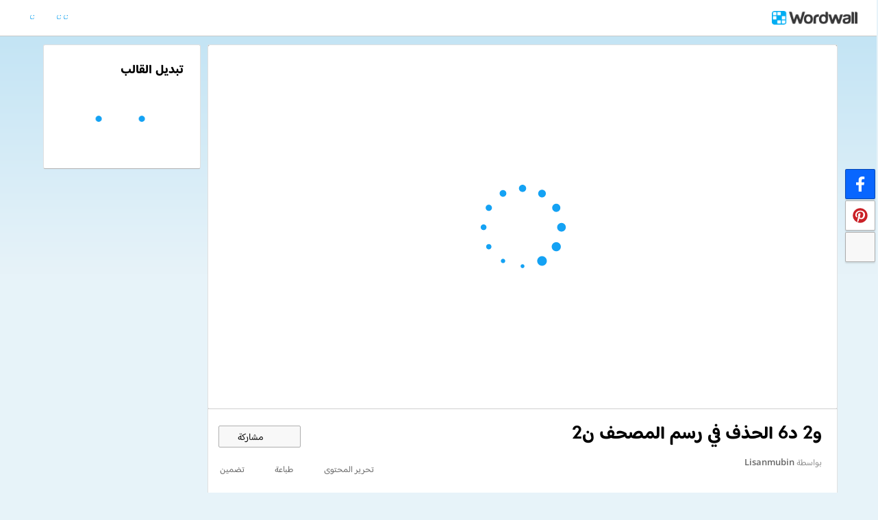

--- FILE ---
content_type: text/html; charset=utf-8
request_url: https://wordwall.net/ar/resource/32278064/%D9%882-%D8%AF6-%D8%A7%D9%84%D8%AD%D8%B0%D9%81-%D9%81%D9%8A-%D8%B1%D8%B3%D9%85-%D8%A7%D9%84%D9%85%D8%B5%D8%AD%D9%81-%D9%862
body_size: 28634
content:

<!DOCTYPE html>
<html lang="ar" dir="rtl" prefix="og: http://ogp.me/ns#"> 
<head>    
    <meta charset="utf-8">
    <script>
    (function(w,d,s,l,i){w[l]=w[l]||[];w[l].push({'gtm.start':
    new Date().getTime(),event:'gtm.js'});var f=d.getElementsByTagName(s)[0],
    j=d.createElement(s),dl=l!='dataLayer'?'&l='+l:'';j.async=true;j.src=
    'https://www.googletagmanager.com/gtm.js?id='+i+dl;f.parentNode.insertBefore(j,f);
    })(window,document,'script','dataLayer','GTM-NZ7ZRHHJ');</script>

    <meta name="charset" content="utf-8">
    <title>&#x648;2 &#x62F;6 &#x627;&#x644;&#x62D;&#x630;&#x641; &#x641;&#x64A; &#x631;&#x633;&#x645; &#x627;&#x644;&#x645;&#x635;&#x62D;&#x641; &#x646;2 - &#x627;&#x62E;&#x62A;&#x628;&#x627;&#x631; &#x62A;&#x646;&#x627;&#x641;&#x633;&#x64A;</title>
    <meta name="description" content="&#x633;&#x644;&#x633;&#x644;&#x629; &#x645;&#x646; &#x627;&#x644;&#x623;&#x633;&#x626;&#x644;&#x629; &#x645;&#x62A;&#x639;&#x62F;&#x62F;&#x629; &#x627;&#x644;&#x62E;&#x64A;&#x627;&#x631;&#x627;&#x62A;. &#x627;&#x646;&#x642;&#x631; &#x639;&#x644;&#x649; &#x627;&#x644;&#x625;&#x62C;&#x627;&#x628;&#x629; &#x627;&#x644;&#x635;&#x62D;&#x64A;&#x62D;&#x629; &#x644;&#x644;&#x645;&#x62A;&#x627;&#x628;&#x639;&#x629;..">
<meta name="viewport" content="width=device-width, initial-scale=1.0, maximum-scale=1.0, minimal-ui">
<meta http-equiv="X-UA-Compatible" content="IE=edge">
<meta name="apple-mobile-web-app-capable" content="yes">
<meta property="fb:app_id" content="487289454770986">
<link rel="icon" href="https://app.cdn.wordwall.net/static/content/images/favicon.2evmh0qrg1aqcgft8tddfea2.ico">
        <link rel="alternate" href="https://wordwall.net/ca/resource/32278064/%D9%882-%D8%AF6-%D8%A7%D9%84%D8%AD%D8%B0%D9%81-%D9%81%D9%8A-%D8%B1%D8%B3%D9%85-%D8%A7%D9%84%D9%85%D8%B5%D8%AD%D9%81-%D9%862" hreflang="ca" />
        <link rel="alternate" href="https://wordwall.net/cb/resource/32278064/%D9%882-%D8%AF6-%D8%A7%D9%84%D8%AD%D8%B0%D9%81-%D9%81%D9%8A-%D8%B1%D8%B3%D9%85-%D8%A7%D9%84%D9%85%D8%B5%D8%AD%D9%81-%D9%862" hreflang="ceb" />
        <link rel="alternate" href="https://wordwall.net/cs/resource/32278064/%D9%882-%D8%AF6-%D8%A7%D9%84%D8%AD%D8%B0%D9%81-%D9%81%D9%8A-%D8%B1%D8%B3%D9%85-%D8%A7%D9%84%D9%85%D8%B5%D8%AD%D9%81-%D9%862" hreflang="cs" />
        <link rel="alternate" href="https://wordwall.net/da/resource/32278064/%D9%882-%D8%AF6-%D8%A7%D9%84%D8%AD%D8%B0%D9%81-%D9%81%D9%8A-%D8%B1%D8%B3%D9%85-%D8%A7%D9%84%D9%85%D8%B5%D8%AD%D9%81-%D9%862" hreflang="da" />
        <link rel="alternate" href="https://wordwall.net/de/resource/32278064/%D9%882-%D8%AF6-%D8%A7%D9%84%D8%AD%D8%B0%D9%81-%D9%81%D9%8A-%D8%B1%D8%B3%D9%85-%D8%A7%D9%84%D9%85%D8%B5%D8%AD%D9%81-%D9%862" hreflang="de" />
        <link rel="alternate" href="https://wordwall.net/et/resource/32278064/%D9%882-%D8%AF6-%D8%A7%D9%84%D8%AD%D8%B0%D9%81-%D9%81%D9%8A-%D8%B1%D8%B3%D9%85-%D8%A7%D9%84%D9%85%D8%B5%D8%AD%D9%81-%D9%862" hreflang="et" />
        <link rel="alternate" href="https://wordwall.net/resource/32278064/%D9%882-%D8%AF6-%D8%A7%D9%84%D8%AD%D8%B0%D9%81-%D9%81%D9%8A-%D8%B1%D8%B3%D9%85-%D8%A7%D9%84%D9%85%D8%B5%D8%AD%D9%81-%D9%862" hreflang="en" />
        <link rel="alternate" href="https://wordwall.net/es/resource/32278064/%D9%882-%D8%AF6-%D8%A7%D9%84%D8%AD%D8%B0%D9%81-%D9%81%D9%8A-%D8%B1%D8%B3%D9%85-%D8%A7%D9%84%D9%85%D8%B5%D8%AD%D9%81-%D9%862" hreflang="es" />
        <link rel="alternate" href="https://wordwall.net/fr/resource/32278064/%D9%882-%D8%AF6-%D8%A7%D9%84%D8%AD%D8%B0%D9%81-%D9%81%D9%8A-%D8%B1%D8%B3%D9%85-%D8%A7%D9%84%D9%85%D8%B5%D8%AD%D9%81-%D9%862" hreflang="fr" />
        <link rel="alternate" href="https://wordwall.net/hr/resource/32278064/%D9%882-%D8%AF6-%D8%A7%D9%84%D8%AD%D8%B0%D9%81-%D9%81%D9%8A-%D8%B1%D8%B3%D9%85-%D8%A7%D9%84%D9%85%D8%B5%D8%AD%D9%81-%D9%862" hreflang="hr" />
        <link rel="alternate" href="https://wordwall.net/id/resource/32278064/%D9%882-%D8%AF6-%D8%A7%D9%84%D8%AD%D8%B0%D9%81-%D9%81%D9%8A-%D8%B1%D8%B3%D9%85-%D8%A7%D9%84%D9%85%D8%B5%D8%AD%D9%81-%D9%862" hreflang="id" />
        <link rel="alternate" href="https://wordwall.net/it/resource/32278064/%D9%882-%D8%AF6-%D8%A7%D9%84%D8%AD%D8%B0%D9%81-%D9%81%D9%8A-%D8%B1%D8%B3%D9%85-%D8%A7%D9%84%D9%85%D8%B5%D8%AD%D9%81-%D9%862" hreflang="it" />
        <link rel="alternate" href="https://wordwall.net/lv/resource/32278064/%D9%882-%D8%AF6-%D8%A7%D9%84%D8%AD%D8%B0%D9%81-%D9%81%D9%8A-%D8%B1%D8%B3%D9%85-%D8%A7%D9%84%D9%85%D8%B5%D8%AD%D9%81-%D9%862" hreflang="lv" />
        <link rel="alternate" href="https://wordwall.net/lt/resource/32278064/%D9%882-%D8%AF6-%D8%A7%D9%84%D8%AD%D8%B0%D9%81-%D9%81%D9%8A-%D8%B1%D8%B3%D9%85-%D8%A7%D9%84%D9%85%D8%B5%D8%AD%D9%81-%D9%862" hreflang="lt" />
        <link rel="alternate" href="https://wordwall.net/hu/resource/32278064/%D9%882-%D8%AF6-%D8%A7%D9%84%D8%AD%D8%B0%D9%81-%D9%81%D9%8A-%D8%B1%D8%B3%D9%85-%D8%A7%D9%84%D9%85%D8%B5%D8%AD%D9%81-%D9%862" hreflang="hu" />
        <link rel="alternate" href="https://wordwall.net/ms/resource/32278064/%D9%882-%D8%AF6-%D8%A7%D9%84%D8%AD%D8%B0%D9%81-%D9%81%D9%8A-%D8%B1%D8%B3%D9%85-%D8%A7%D9%84%D9%85%D8%B5%D8%AD%D9%81-%D9%862" hreflang="ms" />
        <link rel="alternate" href="https://wordwall.net/nl/resource/32278064/%D9%882-%D8%AF6-%D8%A7%D9%84%D8%AD%D8%B0%D9%81-%D9%81%D9%8A-%D8%B1%D8%B3%D9%85-%D8%A7%D9%84%D9%85%D8%B5%D8%AD%D9%81-%D9%862" hreflang="nl" />
        <link rel="alternate" href="https://wordwall.net/no/resource/32278064/%D9%882-%D8%AF6-%D8%A7%D9%84%D8%AD%D8%B0%D9%81-%D9%81%D9%8A-%D8%B1%D8%B3%D9%85-%D8%A7%D9%84%D9%85%D8%B5%D8%AD%D9%81-%D9%862" hreflang="no" />
        <link rel="alternate" href="https://wordwall.net/uz/resource/32278064/%D9%882-%D8%AF6-%D8%A7%D9%84%D8%AD%D8%B0%D9%81-%D9%81%D9%8A-%D8%B1%D8%B3%D9%85-%D8%A7%D9%84%D9%85%D8%B5%D8%AD%D9%81-%D9%862" hreflang="uz" />
        <link rel="alternate" href="https://wordwall.net/pl/resource/32278064/%D9%882-%D8%AF6-%D8%A7%D9%84%D8%AD%D8%B0%D9%81-%D9%81%D9%8A-%D8%B1%D8%B3%D9%85-%D8%A7%D9%84%D9%85%D8%B5%D8%AD%D9%81-%D9%862" hreflang="pl" />
        <link rel="alternate" href="https://wordwall.net/pt/resource/32278064/%D9%882-%D8%AF6-%D8%A7%D9%84%D8%AD%D8%B0%D9%81-%D9%81%D9%8A-%D8%B1%D8%B3%D9%85-%D8%A7%D9%84%D9%85%D8%B5%D8%AD%D9%81-%D9%862" hreflang="pt" />
        <link rel="alternate" href="https://wordwall.net/ro/resource/32278064/%D9%882-%D8%AF6-%D8%A7%D9%84%D8%AD%D8%B0%D9%81-%D9%81%D9%8A-%D8%B1%D8%B3%D9%85-%D8%A7%D9%84%D9%85%D8%B5%D8%AD%D9%81-%D9%862" hreflang="ro" />
        <link rel="alternate" href="https://wordwall.net/sk/resource/32278064/%D9%882-%D8%AF6-%D8%A7%D9%84%D8%AD%D8%B0%D9%81-%D9%81%D9%8A-%D8%B1%D8%B3%D9%85-%D8%A7%D9%84%D9%85%D8%B5%D8%AD%D9%81-%D9%862" hreflang="sk" />
        <link rel="alternate" href="https://wordwall.net/sl/resource/32278064/%D9%882-%D8%AF6-%D8%A7%D9%84%D8%AD%D8%B0%D9%81-%D9%81%D9%8A-%D8%B1%D8%B3%D9%85-%D8%A7%D9%84%D9%85%D8%B5%D8%AD%D9%81-%D9%862" hreflang="sl" />
        <link rel="alternate" href="https://wordwall.net/sh/resource/32278064/%D9%882-%D8%AF6-%D8%A7%D9%84%D8%AD%D8%B0%D9%81-%D9%81%D9%8A-%D8%B1%D8%B3%D9%85-%D8%A7%D9%84%D9%85%D8%B5%D8%AD%D9%81-%D9%862" hreflang="sr-Latn" />
        <link rel="alternate" href="https://wordwall.net/fi/resource/32278064/%D9%882-%D8%AF6-%D8%A7%D9%84%D8%AD%D8%B0%D9%81-%D9%81%D9%8A-%D8%B1%D8%B3%D9%85-%D8%A7%D9%84%D9%85%D8%B5%D8%AD%D9%81-%D9%862" hreflang="fi" />
        <link rel="alternate" href="https://wordwall.net/sv/resource/32278064/%D9%882-%D8%AF6-%D8%A7%D9%84%D8%AD%D8%B0%D9%81-%D9%81%D9%8A-%D8%B1%D8%B3%D9%85-%D8%A7%D9%84%D9%85%D8%B5%D8%AD%D9%81-%D9%862" hreflang="sv" />
        <link rel="alternate" href="https://wordwall.net/tl/resource/32278064/%D9%882-%D8%AF6-%D8%A7%D9%84%D8%AD%D8%B0%D9%81-%D9%81%D9%8A-%D8%B1%D8%B3%D9%85-%D8%A7%D9%84%D9%85%D8%B5%D8%AD%D9%81-%D9%862" hreflang="tl" />
        <link rel="alternate" href="https://wordwall.net/tr/resource/32278064/%D9%882-%D8%AF6-%D8%A7%D9%84%D8%AD%D8%B0%D9%81-%D9%81%D9%8A-%D8%B1%D8%B3%D9%85-%D8%A7%D9%84%D9%85%D8%B5%D8%AD%D9%81-%D9%862" hreflang="tr" />
        <link rel="alternate" href="https://wordwall.net/vi/resource/32278064/%D9%882-%D8%AF6-%D8%A7%D9%84%D8%AD%D8%B0%D9%81-%D9%81%D9%8A-%D8%B1%D8%B3%D9%85-%D8%A7%D9%84%D9%85%D8%B5%D8%AD%D9%81-%D9%862" hreflang="vi" />
        <link rel="alternate" href="https://wordwall.net/el/resource/32278064/%D9%882-%D8%AF6-%D8%A7%D9%84%D8%AD%D8%B0%D9%81-%D9%81%D9%8A-%D8%B1%D8%B3%D9%85-%D8%A7%D9%84%D9%85%D8%B5%D8%AD%D9%81-%D9%862" hreflang="el" />
        <link rel="alternate" href="https://wordwall.net/bg/resource/32278064/%D9%882-%D8%AF6-%D8%A7%D9%84%D8%AD%D8%B0%D9%81-%D9%81%D9%8A-%D8%B1%D8%B3%D9%85-%D8%A7%D9%84%D9%85%D8%B5%D8%AD%D9%81-%D9%862" hreflang="bg" />
        <link rel="alternate" href="https://wordwall.net/kk/resource/32278064/%D9%882-%D8%AF6-%D8%A7%D9%84%D8%AD%D8%B0%D9%81-%D9%81%D9%8A-%D8%B1%D8%B3%D9%85-%D8%A7%D9%84%D9%85%D8%B5%D8%AD%D9%81-%D9%862" hreflang="kk" />
        <link rel="alternate" href="https://wordwall.net/ru/resource/32278064/%D9%882-%D8%AF6-%D8%A7%D9%84%D8%AD%D8%B0%D9%81-%D9%81%D9%8A-%D8%B1%D8%B3%D9%85-%D8%A7%D9%84%D9%85%D8%B5%D8%AD%D9%81-%D9%862" hreflang="ru" />
        <link rel="alternate" href="https://wordwall.net/sr/resource/32278064/%D9%882-%D8%AF6-%D8%A7%D9%84%D8%AD%D8%B0%D9%81-%D9%81%D9%8A-%D8%B1%D8%B3%D9%85-%D8%A7%D9%84%D9%85%D8%B5%D8%AD%D9%81-%D9%862" hreflang="sr-Cyrl" />
        <link rel="alternate" href="https://wordwall.net/uk/resource/32278064/%D9%882-%D8%AF6-%D8%A7%D9%84%D8%AD%D8%B0%D9%81-%D9%81%D9%8A-%D8%B1%D8%B3%D9%85-%D8%A7%D9%84%D9%85%D8%B5%D8%AD%D9%81-%D9%862" hreflang="uk" />
        <link rel="alternate" href="https://wordwall.net/he/resource/32278064/%D9%882-%D8%AF6-%D8%A7%D9%84%D8%AD%D8%B0%D9%81-%D9%81%D9%8A-%D8%B1%D8%B3%D9%85-%D8%A7%D9%84%D9%85%D8%B5%D8%AD%D9%81-%D9%862" hreflang="he" />
        <link rel="alternate" href="https://wordwall.net/ar/resource/32278064/%D9%882-%D8%AF6-%D8%A7%D9%84%D8%AD%D8%B0%D9%81-%D9%81%D9%8A-%D8%B1%D8%B3%D9%85-%D8%A7%D9%84%D9%85%D8%B5%D8%AD%D9%81-%D9%862" hreflang="ar" />
        <link rel="alternate" href="https://wordwall.net/hi/resource/32278064/%D9%882-%D8%AF6-%D8%A7%D9%84%D8%AD%D8%B0%D9%81-%D9%81%D9%8A-%D8%B1%D8%B3%D9%85-%D8%A7%D9%84%D9%85%D8%B5%D8%AD%D9%81-%D9%862" hreflang="hi" />
        <link rel="alternate" href="https://wordwall.net/gu/resource/32278064/%D9%882-%D8%AF6-%D8%A7%D9%84%D8%AD%D8%B0%D9%81-%D9%81%D9%8A-%D8%B1%D8%B3%D9%85-%D8%A7%D9%84%D9%85%D8%B5%D8%AD%D9%81-%D9%862" hreflang="gu" />
        <link rel="alternate" href="https://wordwall.net/th/resource/32278064/%D9%882-%D8%AF6-%D8%A7%D9%84%D8%AD%D8%B0%D9%81-%D9%81%D9%8A-%D8%B1%D8%B3%D9%85-%D8%A7%D9%84%D9%85%D8%B5%D8%AD%D9%81-%D9%862" hreflang="th" />
        <link rel="alternate" href="https://wordwall.net/ko/resource/32278064/%D9%882-%D8%AF6-%D8%A7%D9%84%D8%AD%D8%B0%D9%81-%D9%81%D9%8A-%D8%B1%D8%B3%D9%85-%D8%A7%D9%84%D9%85%D8%B5%D8%AD%D9%81-%D9%862" hreflang="ko" />
        <link rel="alternate" href="https://wordwall.net/ja/resource/32278064/%D9%882-%D8%AF6-%D8%A7%D9%84%D8%AD%D8%B0%D9%81-%D9%81%D9%8A-%D8%B1%D8%B3%D9%85-%D8%A7%D9%84%D9%85%D8%B5%D8%AD%D9%81-%D9%862" hreflang="ja" />
        <link rel="alternate" href="https://wordwall.net/sc/resource/32278064/%D9%882-%D8%AF6-%D8%A7%D9%84%D8%AD%D8%B0%D9%81-%D9%81%D9%8A-%D8%B1%D8%B3%D9%85-%D8%A7%D9%84%D9%85%D8%B5%D8%AD%D9%81-%D9%862" hreflang="zh-Hans" />
        <link rel="alternate" href="https://wordwall.net/tc/resource/32278064/%D9%882-%D8%AF6-%D8%A7%D9%84%D8%AD%D8%B0%D9%81-%D9%81%D9%8A-%D8%B1%D8%B3%D9%85-%D8%A7%D9%84%D9%85%D8%B5%D8%AD%D9%81-%D9%862" hreflang="zh-Hant" />
    <link rel="alternate" href="https://wordwall.net/resource/32278064/%D9%882-%D8%AF6-%D8%A7%D9%84%D8%AD%D8%B0%D9%81-%D9%81%D9%8A-%D8%B1%D8%B3%D9%85-%D8%A7%D9%84%D9%85%D8%B5%D8%AD%D9%81-%D9%862" hreflang="x-default" />
<link rel="stylesheet" href="https://app.cdn.wordwall.net/static/content/css/theme_fonts.2j6fo1opt1ttcupgpi7fntq2.css">
<link rel="stylesheet" href="https://app.cdn.wordwall.net/static/content/css/vendors/fontawesome/fontawesome.22aeeck8jrzwbtmidt3nrqq2.css">
<link rel="stylesheet" href="https://app.cdn.wordwall.net/static/content/css/vendors/fontawesome/regular.2gqygglcecrrnfktyowxxxa2.css">
<link rel="stylesheet" href="https://app.cdn.wordwall.net/static/content/css/vendors/fontawesome/solid.2_xrvpa0cais40dzumgrmlg2.css">
<link rel="stylesheet" href="https://app.cdn.wordwall.net/static/content/css/vendors/owl-carousel.2qnjidzza-zq8o1i56bne4w2.css">
<link rel="stylesheet" href="https://app.cdn.wordwall.net/static/content/css/global/shell.2iioebbbtnt9oyjhr_ila_w2.css">
<link rel="stylesheet" href="https://app.cdn.wordwall.net/static/content/css/global/global.2cygewuy08lweqkf2fssf6a2.css">
<link rel="stylesheet" href="https://app.cdn.wordwall.net/static/content/css/global/buttons.2mpwzvjd8l3tgxreh1xbsdg2.css">
<link rel="stylesheet" href="https://app.cdn.wordwall.net/static/content/css/global/modal_views.2rwieuw2gdagr7ztlyy1z1q2.css">

<script src="https://app.cdn.wordwall.net/static/scripts/vendor/jquery-1-10-2.2rzqotepy6acictocepzwzw2.js" crossorigin="anonymous"></script>

<script src="https://app.cdn.wordwall.net/static/scripts/resources/strings_ar.2y-4d2raso4ocbo-ogld3rg2.js" crossorigin="anonymous"></script>

<script src="https://app.cdn.wordwall.net/static/scripts/saltarelle/mscorlib.23haqbztvld_vmbgqmckfnw2.js" crossorigin="anonymous"></script>
<script src="https://app.cdn.wordwall.net/static/scripts/saltarelle/linq.2cc575_28obwhfl6vvtahnq2.js" crossorigin="anonymous"></script>
<script src="https://app.cdn.wordwall.net/static/scripts/global/cdnlinks.2jk0qf_uzyzwwth47nju9pq2.js" crossorigin="anonymous"></script>
<script src="https://app.cdn.wordwall.net/static/scripts/saltarelle/vel-wordwall-global.2__mdynzsf1powhyddxjxka2.js" crossorigin="anonymous"></script>
<script src="https://app.cdn.wordwall.net/static/scripts/saltarelle/vel-wordwall-global-web.29v-rbywvwc9mwqm1gzcjqq2.js" crossorigin="anonymous"></script>
<script src="https://app.cdn.wordwall.net/static/scripts/global/shell_startup.2yctzr642h9ktrlslbka67q2.js" crossorigin="anonymous"></script>

<script type='text/javascript'>
var s=window.ServerModel={};s.userId=Number(0);s.isPro=Boolean(false);s.isBasic=Boolean(false);s.languageId=Number(2);s.localeId=Number(1055);s.isTest=Boolean(false);s.policyVersion=Number(1);s.policyTestOnly=Boolean(false);s.pageId=Number(1);s.activityId=Number(32278064);s.activityTitle="و2 د6 الحذف في رسم المصحف ن2";s.activityGuid="40f9e01c0f7549c5a9e561182bf781e7";s.folderId=Number(2508332);s.activityIsShared=Boolean(true);s.isAuthor=Boolean(false);s.canManageLeaderboard=Boolean(false);s.authorUserId=Number(3219887);s.templateId=Number(5);s.feedbackTemplateId=Number(5);s.hasCopyrightInfringement=Boolean(false);s.themeId=Number(0);s.fontStackId=Number(0);s.basicTemplates=[3,5,76,70,8,2,46,25,30,38,36,72];s.standardTemplates=[3,5,76,70,8,2,46,25,30,38,36,72];s.googleUrl="https://accounts.google.com/o/oauth2/auth?client_id=161190721301-ald85ioivk2641iv65c3brsbvvng43a3.apps.googleusercontent.com\u0026redirect_uri=https://wordwall.net/api/googlesignin\u0026scope=profile email\u0026response_type=code\u0026access_type=offline\u0026state=9e94d8dca693cda07b9798aa8a8393a59885dad8b0cce29ea2dd5766cb9a63988b6d98aacaeac898939e9f5ed6d1e7";s.regionalSocialMedia=Number(0);s.googleClassroomClientID="161190721301-ab9r61f70bf2sn6gql5qsn22f9serjfh.apps.googleusercontent.com";s.googleClassroomApiKey="AIzaSyD1HqJQ8zGxMN3mgPjlEN0xmgknnKa_XFs";s.isBlocked=Boolean(false);s.assignmentCount=Number(0);s.iso6391Code="ar";s.languageCode="ar";s.guestVisit=[];</script>
<script src="/scripts/global/switches_database.js"></script>
<script src="https://app.cdn.wordwall.net/static/scripts/vendor/cookieconsent-umd-min.2g8dlnai9awnihi_x-747rw2.js" crossorigin="anonymous"></script>

<link rel="stylesheet" href="https://app.cdn.wordwall.net/static/content/css/vendors/cookieconsent-min.2zws351qc7f168xdsmihqxq2.css">

<script>
    window.dataLayer = window.dataLayer || [];

    function gtag() {
        dataLayer.push(arguments);
    }

    gtag('consent', 'default', {
        'ad_user_data': 'denied',
        'ad_personalization': 'denied',
        'ad_storage': 'denied',
        'analytics_storage': 'denied'
    });
    gtag('js', new Date());
    gtag('config', 'G-N4J48Z4ENN', {
        'deployment_env': 'production'
    });
</script>
<script type="text/plain" data-category="analytics" async data-src="https://www.googletagmanager.com/gtag/js?id=G-N4J48Z4ENN"></script>


<script type="text/javascript">
    $(document).ajaxSend(function (event, jqXHR, ajaxOptions) {
        jqXHR.setRequestHeader("X-Wordwall-Version", "1.0.0.0");
    });
</script>

    
    <link rel="stylesheet" href="https://app.cdn.wordwall.net/static/content/css/vendors/jquery-ui.24o8mpwoe3ocnlf4wn-vjtg2.css">
<link rel="stylesheet" href="https://app.cdn.wordwall.net/static/content/css/vendors/jquery-ui-structure.2zfoamrgpsbrb7cdfwvb17a2.css">
<link rel="stylesheet" href="https://app.cdn.wordwall.net/static/content/css/vendors/jquery-ui-theme.2dvqdklkcqg4nz87vtgfcwq2.css">
<link rel="stylesheet" href="https://app.cdn.wordwall.net/static/content/css/global/share.25thl6mht9idu--pdn8exwa2.css">

    <link rel="stylesheet" href="https://app.cdn.wordwall.net/static/content/css/global/default_table.2ydvnyxqalvlx3vox7muxza2.css">
<link rel="stylesheet" href="https://app.cdn.wordwall.net/static/content/css/global/share_buttons.2czsnfbjaffn0gprthhhhyg2.css">
<link rel="stylesheet" href="https://app.cdn.wordwall.net/static/content/css/activity/activity.2inmd_uhuk4gwymmhefjs9a2.css">
<link rel="stylesheet" href="https://app.cdn.wordwall.net/static/content/css/activity/actions.2s7mxdsvfuoruq5my5zeicg2.css">
<link rel="stylesheet" href="https://app.cdn.wordwall.net/static/content/css/activity/print.2_50oq6paojq0bqgsxnuh8w2.css">
<link rel="stylesheet" href="https://app.cdn.wordwall.net/static/content/css/activity/options.2lgzx-lyaee_eix-sfoxvla2.css">
<link rel="stylesheet" href="https://app.cdn.wordwall.net/static/content/css/activity/leaderboard.2j3nj0zcwxcyglwoqrjqatw2.css">
<link rel="stylesheet" href="https://app.cdn.wordwall.net/static/content/css/global/activity_metadata.2hxw79cpo7yauh-mu8cvnrw2.css">

    <script src="https://app.cdn.wordwall.net/static/scripts/saltarelle/vel-wordwall-core.2jgueqljbx2x8p48d_dpyhq2.js" crossorigin="anonymous"></script>

    <script src="https://app.cdn.wordwall.net/static/scripts/saltarelle/vel-wordwall-view.2htmejxk-qs-e-z4p9_p7mw2.js" crossorigin="anonymous"></script>

    <script src="https://app.cdn.wordwall.net/static/scripts/saltarelle/vel-wordwall-application-client.2nqaeyep5_1xsm94m-fsy1g2.js" crossorigin="anonymous"></script>
<script src="https://app.cdn.wordwall.net/static/scripts/global/clientapp_startup.25wcczu8h0kypa9uimdbukq2.js" crossorigin="anonymous"></script>

    <script src="https://app.cdn.wordwall.net/static/scripts/vendor/datepicker/datepicker.21xlvw7a04dbqmkrutbkx8w2.js" crossorigin="anonymous"></script>
    <script src="https://app.cdn.wordwall.net/static/scripts/vendor/datepicker/datepicker-ar.28u2yxbhhrgm0gmn9jnaj3g2.js" crossorigin="anonymous"></script>
    <script src="https://app.cdn.wordwall.net/static/scripts/vendor/owl-carousel.27lezgu41i7bisopovyoung2.js" crossorigin="anonymous"></script>
    <script src="https://app.cdn.wordwall.net/static/scripts/saltarelle/vel-wordwall-activity.2mpkqato2kiwzggni25rb4w2.js" crossorigin="anonymous"></script>
    <link rel="stylesheet" href="https://app.cdn.wordwall.net/static/content/css/global/assignment_count.2skmyynf7czdtsvzqhq_8ya2.css">

        
<meta name="twitter:card" content="summary_large_image">
<meta name="twitter:site" content="@getwordwall">
<meta property="og:title" content="&#x648;2 &#x62F;6 &#x627;&#x644;&#x62D;&#x630;&#x641; &#x641;&#x64A; &#x631;&#x633;&#x645; &#x627;&#x644;&#x645;&#x635;&#x62D;&#x641; &#x646;2">
<meta property="og:site_name" content="Wordwall - &#x623;&#x646;&#x634;&#x626; &#x62F;&#x631;&#x648;&#x633;&#x64B;&#x627; &#x623;&#x641;&#x636;&#x644; &#x648;&#x628;&#x634;&#x643;&#x644; &#x623;&#x633;&#x631;&#x639;">
<meta property="og:url" content="https://wordwall.net/ar/resource/32278064/%D9%882-%D8%AF6-%D8%A7%D9%84%D8%AD%D8%B0%D9%81-%D9%81%D9%8A-%D8%B1%D8%B3%D9%85-%D8%A7%D9%84%D9%85%D8%B5%D8%AD%D9%81-%D9%862">
<meta property="og:image" content="https://screens.cdn.wordwall.net/800/40f9e01c0f7549c5a9e561182bf781e7_0">
<meta property="og:image:width" content="800">
<meta property="og:image:height" content="600">
<meta property="og:type" content="article">
<meta property="og:description" content="&#x627;&#x62E;&#x62A;&#x628;&#x627;&#x631; &#x62A;&#x646;&#x627;&#x641;&#x633;&#x64A; - &#x633;&#x644;&#x633;&#x644;&#x629; &#x645;&#x646; &#x627;&#x644;&#x623;&#x633;&#x626;&#x644;&#x629; &#x645;&#x62A;&#x639;&#x62F;&#x62F;&#x629; &#x627;&#x644;&#x62E;&#x64A;&#x627;&#x631;&#x627;&#x62A;. &#x627;&#x646;&#x642;&#x631; &#x639;&#x644;&#x649; &#x627;&#x644;&#x625;&#x62C;&#x627;&#x628;&#x629; &#x627;&#x644;&#x635;&#x62D;&#x64A;&#x62D;&#x629; &#x644;&#x644;&#x645;&#x62A;&#x627;&#x628;&#x639;&#x629;.">
<link rel="image_src" href="https://screens.cdn.wordwall.net/800/40f9e01c0f7549c5a9e561182bf781e7_0">
<meta name="thumbnail" content="https://screens.cdn.wordwall.net/800/40f9e01c0f7549c5a9e561182bf781e7_0">
<script type="application/ld+json">
{
    "@context": "http://schema.org",
    "@type": "MediaObject",
    "name": "&#x648;2 &#x62F;6 &#x627;&#x644;&#x62D;&#x630;&#x641; &#x641;&#x64A; &#x631;&#x633;&#x645; &#x627;&#x644;&#x645;&#x635;&#x62D;&#x641; &#x646;2",
    "description": "&#x627;&#x62E;&#x62A;&#x628;&#x627;&#x631; &#x62A;&#x646;&#x627;&#x641;&#x633;&#x64A; - &#x633;&#x644;&#x633;&#x644;&#x629; &#x645;&#x646; &#x627;&#x644;&#x623;&#x633;&#x626;&#x644;&#x629; &#x645;&#x62A;&#x639;&#x62F;&#x62F;&#x629; &#x627;&#x644;&#x62E;&#x64A;&#x627;&#x631;&#x627;&#x62A;. &#x627;&#x646;&#x642;&#x631; &#x639;&#x644;&#x649; &#x627;&#x644;&#x625;&#x62C;&#x627;&#x628;&#x629; &#x627;&#x644;&#x635;&#x62D;&#x64A;&#x62D;&#x629; &#x644;&#x644;&#x645;&#x62A;&#x627;&#x628;&#x639;&#x629;.",
    "thumbnailUrl": "https://screens.cdn.wordwall.net/800/40f9e01c0f7549c5a9e561182bf781e7_0",
    "contentUrl": "https://wordwall.net/ar/resource/32278064/%D9%882-%D8%AF6-%D8%A7%D9%84%D8%AD%D8%B0%D9%81-%D9%81%D9%8A-%D8%B1%D8%B3%D9%85-%D8%A7%D9%84%D9%85%D8%B5%D8%AD%D9%81-%D9%862", 
    "dateCreated": "2022-05-10T00:06:35",

        "author": {
            "@type": "Person", 
            "name": "lisanmubin"
        },
            "interactionStatistic": [
      {
        "@type": "InteractionCounter",
         "interactionType": "http://schema.org/LikeAction",
        "userInteractionCount": "0"
      },
      {
        "@type": "InteractionCounter",
        "interactionType": "http://schema.org/ViewAction",
        "userInteractionCount": "48"
      }
    ]
}    
</script>

        

<script type="application/ld+json">
{
"@context": "https://schema.org",
"@type": "BreadcrumbList",
"itemListElement": [{
    "@type": "ListItem",
    "position": 1,
    "name": "&#x645;&#x648;&#x627;&#x631;&#x62F; &#x62A;&#x639;&#x644;&#x64A;&#x645;&#x64A;&#x629;",
    "item": "https://wordwall.net/ar/community"
    }
]}
</script>


        <link rel="alternate" type="application/json+oembed" href="https://wordwall.net/api/oembed?url=https%3a%2f%2fwordwall.net%2far%2fresource%2f32278064%2f%25D9%25882-%25D8%25AF6-%25D8%25A7%25D9%2584%25D8%25AD%25D8%25B0%25D9%2581-%25D9%2581%25D9%258A-%25D8%25B1%25D8%25B3%25D9%2585-%25D8%25A7%25D9%2584%25D9%2585%25D8%25B5%25D8%25AD%25D9%2581-%25D9%25862&format=json" />
<link rel="alternate" type="text/xml+oembed" href="https://wordwall.net/api/oembed?url=https%3a%2f%2fwordwall.net%2far%2fresource%2f32278064%2f%25D9%25882-%25D8%25AF6-%25D8%25A7%25D9%2584%25D8%25AD%25D8%25B0%25D9%2581-%25D9%2581%25D9%258A-%25D8%25B1%25D8%25B3%25D9%2585-%25D8%25A7%25D9%2584%25D9%2585%25D8%25B5%25D8%25AD%25D9%2581-%25D9%25862&format=xml" />


<link rel="stylesheet" href="https://app.cdn.wordwall.net/static/content/css/global/rtl.2ic5qhglt58dyqxwnfyiyja2.css"></head>
<body>
    <noscript><iframe src="https://www.googletagmanager.com/ns.html?id=GTM-NZ7ZRHHJ"
height="0" width="0" style="display:none;visibility:hidden"></iframe></noscript>

    <div id="error_report" class="hidden"></div>
    <div id="notification_banners" class="js-notification-banners"></div>
    <div id="outer_wrapper">
            <div class="js-header-ajax">
    <div class="header-wrapper">
        <header>
            <div id="logo" class="float-left"></div>
            <img class="js-header-ajax-load float-right header-load" src="https://app.cdn.wordwall.net/static/content/images/loading_bar_white_small.2b_1tqzjucyplw6yqoygnua2.gif" />
        </header> 
    </div>
</div>

        


<script>$(document).ready(function(){new VEL.Wordwall.Activity.ActivityPage().initialize();});</script>
<script type="text/plain" data-category="functional" data-service="googleClassroom" data-src="https://apis.google.com/js/api.js" crossorigin="anonymous"></script>
    <script type="text/plain" data-category="functional" data-service="googleClassroom" data-src="https://accounts.google.com/gsi/client" async defer></script>
<script src="https://app.cdn.wordwall.net/static/scripts/global/google_classroom.2owmq9bhp4vjxx-t2erde6w2.js" crossorigin="anonymous"></script>


<div class="activity-page-wrapper">
    <div class="activity-panels">
        
 <div class="landing-page-panel activity-panel js-activity-panel">
    <div class="activity-block js-activity-block">
        <div class="activity-wrapper js-activity-wrapper">
            
<div class="canvas-container">
        <canvas class="render-canvas js-render-canvas js-glitch-ignore"></canvas>
</div>
<div class="play-preload js-play-preload">
    <p class="js-play-preload-loader hidden">0%</p>
    <p class="play-log-message js-play-log-message"></p>
</div>

        </div>
    </div>
    <div class="clear"></div>
</div>

        
<div class="landing-page-panel info-panel js-info-panel">
    <div class="info-row ">
        <div class="activity-title-wrapper">
            <h1 class=" activity-title-header">
                <span dir="auto" class="js-activity-title-value">&#x648;2 &#x62F;6 &#x627;&#x644;&#x62D;&#x630;&#x641; &#x641;&#x64A; &#x631;&#x633;&#x645; &#x627;&#x644;&#x645;&#x635;&#x62D;&#x641; &#x646;2</span>
            </h1>
        </div>
        <div class="share-wrapper">
            <a href="#" class="default-btn white share-button js-share-button hidden js-share-button-private" title="&#x644;&#x645; &#x62A;&#x62A;&#x645; &#x645;&#x634;&#x627;&#x631;&#x643;&#x62A;&#x647; &#x645;&#x639; &#x627;&#x644;&#x645;&#x62C;&#x62A;&#x645;&#x639; &#x628;&#x639;&#x62F;">
                <span class="fa fa-lock"></span>
                <span>&nbsp;</span>
                &#x645;&#x634;&#x627;&#x631;&#x643;&#x629;
            </a>
            <a href="#" class="default-btn white share-button js-share-button  js-share-button-public" title="&#x62A;&#x645;&#x62A; &#x645;&#x634;&#x627;&#x631;&#x643;&#x62A;&#x647; &#x645;&#x639; &#x627;&#x644;&#x645;&#x62C;&#x62A;&#x645;&#x639;">
                <span class="fa fa-globe"></span>
                <span>&nbsp;</span>
                &#x645;&#x634;&#x627;&#x631;&#x643;&#x629;
            </a>
            <a href="#" class="default-btn white share-button js-share-button js-share-or-homework hidden" title="&#x645;&#x634;&#x627;&#x631;&#x643;&#x629; &#x627;&#x644;&#x645;&#x648;&#x631;&#x62F;">
                <span class="fa fa-share"></span>
                <span>&nbsp;</span>
                &#x645;&#x634;&#x627;&#x631;&#x643;&#x629;
            </a>
        </div>
    </div>
    <div class="info-row">
        

<div class="author-and-tags js-author-and-tags ">
    <div dir="auto" class="activity-author">
        بواسطة <a href='/ar/teacher/3219887/lisanmubin' rel='author'>Lisanmubin</a>
    </div>

    
<div class="mobile-social js-social-sharing-inline-bar">
        <button class="share-native js-share-native hidden" data-share-url="https://wordwall.net/ar/resource/32278064" data-share-title="&#x648;2 &#x62F;6 &#x627;&#x644;&#x62D;&#x630;&#x641; &#x641;&#x64A; &#x631;&#x633;&#x645; &#x627;&#x644;&#x645;&#x635;&#x62D;&#x641; &#x646;2">
                <img class="share-native-icon facebook" src="https://app.cdn.wordwall.net/static/content/images/social/facebook-f.24orh71vo2ssaax-kxoctga2.svg" />
                <img class="share-native-icon js-share-pinterest" src="https://app.cdn.wordwall.net/static/content/images/social/pinterest.2v9wio9dy8f9ego7q-lhe4w2.svg" />
            <i class="fa fa-envelope"></i>
        </button>
        <button class="js-share-by-facebook hidden" data-share-url="https://wordwall.net/ar/resource/32278064" data-share-title="&#x648;2 &#x62F;6 &#x627;&#x644;&#x62D;&#x630;&#x641; &#x641;&#x64A; &#x631;&#x633;&#x645; &#x627;&#x644;&#x645;&#x635;&#x62D;&#x641; &#x646;2">
            <span class="share-by-facebook"><img class="share-button-icon" src="https://app.cdn.wordwall.net/static/content/images/social/facebook-f.24orh71vo2ssaax-kxoctga2.svg" /></span>
        </button>
        <button class="js-share-by-pinterest hidden" data-share-url="https://wordwall.net/ar/resource/32278064/%D9%882-%D8%AF6-%D8%A7%D9%84%D8%AD%D8%B0%D9%81-%D9%81%D9%8A-%D8%B1%D8%B3%D9%85-%D8%A7%D9%84%D9%85%D8%B5%D8%AD%D9%81-%D9%862" data-share-title="&#x648;2 &#x62F;6 &#x627;&#x644;&#x62D;&#x630;&#x641; &#x641;&#x64A; &#x631;&#x633;&#x645; &#x627;&#x644;&#x645;&#x635;&#x62D;&#x641; &#x646;2">
            <span class="share-by-pinterest"><img class="share-button-icon" src="https://app.cdn.wordwall.net/static/content/images/social/pinterest.2v9wio9dy8f9ego7q-lhe4w2.svg" /></span>
        </button>
</div>


    <div class="metadata-wrapper js-metadata-wrapper  hide-on-mobile">

        

<div class="tags-wrapper js-tags-wrapper">
</div>


    </div>
</div>

        

<div class="background-fader js-activity-actions-background-fader"></div>

<div class="activity-actions js-activity-actions">
    <div class="js-menu-inline menu-inline">
        <span style="display: none" class="activity-action fa fa-floppy-disk js-auto-saving"></span>

            <div class="activity-action js-login-required js-menu-item" data-tag="edit-content" data-header="&#x62A;&#x62D;&#x631;&#x64A;&#x631; &#x627;&#x644;&#x645;&#x62D;&#x62A;&#x648;&#x649;">
                <span class="fa fa-pencil icon "></span><span class="name">&#x62A;&#x62D;&#x631;&#x64A;&#x631; &#x627;&#x644;&#x645;&#x62D;&#x62A;&#x648;&#x649;</span>
            </div>
            <div class="activity-action js-paid-required js-menu-item" data-paid-required-feature="Printables">
                <span class="fa fa-print icon "></span><span class="name">&#x637;&#x628;&#x627;&#x639;&#x629;</span>
            </div>
            <a href="#" class="activity-action js-embed-button js-menu-item">
                <span class="fa fa-code icon"></span><span class="name">&#x62A;&#x636;&#x645;&#x64A;&#x646;</span>
            </a>
    </div>
    <span>
        <a href="#" class="activity-action js-menu-toggle hidden more-actions-dropdown-wrapper">
            <span class="more-separator js-more-separator"></span>
            <i class="fa fa-chevron-down float-right more-actions-icon js-menu-toggle-icon"></i>
            <span>&#x627;&#x644;&#x645;&#x632;&#x64A;&#x62F;</span>
        </a>
        <div class="js-menu-dropdown more-actions-dropdown hidden"></div>
    </span>
</div>




    </div>
</div>

        

        


        <div class="js-assignments-panel assignments-panel landing-page-panel hidden hide-on-mobile">
    <h2>&#x627;&#x644;&#x648;&#x627;&#x62C;&#x628;&#x627;&#x62A;</h2>
    <div class="js-current-assignments"></div>
</div>

            

<div class="leaderboard-panel landing-page-panel js-leaderboard-panel">
    <h2>&#x644;&#x648;&#x62D;&#x629; &#x627;&#x644;&#x635;&#x62F;&#x627;&#x631;&#x629;</h2>

        <div class="js-leaderboard-content-wrapper hidden">
            <div class="js-leaderboard-loading leaderboard-loading"></div>
            <div class="js-leaderboard-content hidden">
                <div class="js-leaderboard-wrapper">
    <div class="leaderboard-top js-leaderboard-top"></div>
    <div class="leaderboard-tail js-leaderboard-tail"></div>
    <a class="leaderboard-show-button js-leaderboard-show-more hidden">&#x639;&#x631;&#x636; &#x627;&#x644;&#x645;&#x632;&#x64A;&#x62F; &nbsp;<span class='fa fa-caret-down'></span></a>
    <a class="leaderboard-show-button js-leaderboard-show-less hidden">&#x639;&#x631;&#x636; &#x623;&#x642;&#x644; &nbsp;<span class='fa fa-caret-up'></span></a>
</div>
                <div class="leaderboard-error js-leaderboard-error">
                    <span class="hidden" data-error="private">لوحة الصدارة هذه في الوضع الخاص حاليًا. انقر على <b>مشاركة</b> لتجعلها عامة.</span>
                    <span class="hidden" data-error="disabled">&#x639;&#x64E;&#x637;&#x64E;&#x644; &#x645;&#x627;&#x644;&#x643; &#x627;&#x644;&#x645;&#x648;&#x631;&#x62F; &#x644;&#x648;&#x62D;&#x629; &#x627;&#x644;&#x635;&#x62F;&#x627;&#x631;&#x629; &#x647;&#x630;&#x647;.</span>
                    <span class="hidden" data-error="options">&#x639;&#x64F;&#x637;&#x650;&#x644;&#x62A; &#x644;&#x648;&#x62D;&#x629; &#x627;&#x644;&#x635;&#x62F;&#x627;&#x631;&#x629; &#x647;&#x630;&#x647; &#x62D;&#x64A;&#x62B; &#x623;&#x646;&#x651; &#x627;&#x644;&#x62E;&#x64A;&#x627;&#x631;&#x627;&#x62A; &#x627;&#x644;&#x62E;&#x627;&#x635;&#x629; &#x628;&#x643; &#x645;&#x62E;&#x62A;&#x644;&#x641;&#x629; &#x639;&#x646; &#x645;&#x627;&#x644;&#x643; &#x627;&#x644;&#x645;&#x648;&#x631;&#x62F;.<br /><br /> <button class="default-btn white js-revert-options">&#x62E;&#x64A;&#x627;&#x631;&#x627;&#x62A; &#x627;&#x644;&#x625;&#x631;&#x62C;&#x627;&#x639;</button></span>
                </div>
            </div>
        </div>
        <div class="leaderboard-error js-leaderboard-not-supported-error hidden">
            <span data-error="not-supported"><b>اختبار تنافسي</b> قالب مفتوح النهاية. ولا يصدر عنه درجات توضع في لوحة الصدارة.</span>
        </div>
        <div class="js-leaderboard-feedback-wrapper">
            
        </div>
</div>

            
<div class="js-theme-panel landing-page-panel hide-on-mobile">
        <div class="js-login-required options-login-required" data-tag="themes" data-header="&#x627;&#x644;&#x62E;&#x64A;&#x627;&#x631;&#x627;&#x62A;">
            <span class="float-right">&#x64A;&#x62C;&#x628; &#x62A;&#x633;&#x62C;&#x64A;&#x644; &#x627;&#x644;&#x62F;&#x62E;&#x648;&#x644;</span>
        </div>
    <h2>&#x627;&#x644;&#x646;&#x645;&#x637; &#x627;&#x644;&#x628;&#x635;&#x631;&#x64A;</h2>
    <div class="theme-carousel-wrapper hide-owl-nav">
        <div class="js-theme-carousel theme-carousel owl-carousel"></div>
        <div class="feed-faded-end"></div>
    </div>
    <div class="font-wrapper js-font-wrapper hidden">
        <span class="option-title float-left">&#x627;&#x644;&#x62E;&#x637;&#x648;&#x637;</span>
        <div class="clear"></div>
        <div class="font-control js-font-control ">
            <div class="font-selector js-font-selector"></div>
            <span class="font-arrow js-font-arrow fa fa-chevron-down"></span>
        </div>
    </div>
</div>

            

<div class="landing-page-panel options-panel js-options-panel hide-on-mobile">

        <div class="js-paid-required options-login-required" data-paid-required-feature="GameOptions">
            <span class="float-right">&#x64A;&#x62C;&#x628; &#x627;&#x644;&#x627;&#x634;&#x62A;&#x631;&#x627;&#x643;</span>
        </div>

    <h2>&#x627;&#x644;&#x62E;&#x64A;&#x627;&#x631;&#x627;&#x62A;</h2>

    <img class="js-options-loading options-loading" src="https://app.cdn.wordwall.net/static/content/images/loading_bar_blue.22epcdpvctnoaztmnoizx5q2.gif">

    <div class="clear"></div>

    <div class="js-options-wrapper">
        <table class="js-options-content"></table>
    </div>

</div>


    </div>
    <div class="top-right-panels js-top-right-panels">
        

<div class="landing-page-panel formats-panel js-formats-panel">
    <h2>&#x62A;&#x628;&#x62F;&#x64A;&#x644; &#x627;&#x644;&#x642;&#x627;&#x644;&#x628;</h2>
    <div class="js-formats-interactive-wrapper">
        <div class="format-list interactive">
            <div class="js-formats-interactive"></div>
            <img class="js-formats-loading formats-loading" src="https://app.cdn.wordwall.net/static/content/images/loading_bar_blue.22epcdpvctnoaztmnoizx5q2.gif">
            <a class="hidden show-more js-more-interactives">&#x625;&#x638;&#x647;&#x627;&#x631; &#x627;&#x644;&#x643;&#x644;</a>

        </div>
    </div>
    <div class="js-need-content need-content hidden">
        &#x633;&#x62A;&#x638;&#x647;&#x631; &#x644;&#x643; &#x627;&#x644;&#x645;&#x632;&#x64A;&#x62F; &#x645;&#x646; &#x627;&#x644;&#x62A;&#x646;&#x633;&#x64A;&#x642;&#x627;&#x62A; &#x639;&#x646;&#x62F; &#x62A;&#x634;&#x63A;&#x64A;&#x644; &#x627;&#x644;&#x646;&#x634;&#x627;&#x637;.
    </div>
</div>

<script id="format_button_template" type="text/template">
    <a class="format-button interactive default-btn transparent {2}" href="#" data-template-id="{4}" data-available="{3}" data-format="1">
        <img data-src="{0}" /> 
        <span class="resource-title">
            <span>{1}</span>
        </span>
        <span class="js-tooltiptext tooltiptext">{5}</span>
    </a>
</script>

<script id="more_formats_template" type="text/template">
    <h1>&#x62A;&#x628;&#x62F;&#x64A;&#x644; &#x627;&#x644;&#x642;&#x627;&#x644;&#x628;</h1>
    <div class="more-formats-modal js-more-formats-modal">
        <div class="format-list interactive">
            <div class="js-modal-interactives"></div>
        </div>
    </div>
</script>

<script id="print_modal_template" type="text/template">
    <div class="print-outer">
        <div class="print-conversions-wrapper float-left">
            <h4>&#x627;&#x644;&#x642;&#x648;&#x627;&#x644;&#x628; &#x627;&#x644;&#x642;&#x627;&#x628;&#x644;&#x629; &#x644;&#x644;&#x637;&#x628;&#x627;&#x639;&#x629;</h4>
            <div class="print-conversions js-print-conversions"></div>
            <div class="print-output-loading js-print-conversions-loading" />
        </div>
    </div>
    <div class="print-output-wrapper js-print-output-wrapper float-left">
        <div class="print-button-wrapper">
            <a class="activity-action js-print-print-button float-left"><span class="fa fa-print"></span><span class="hide-on-mobile"> &#x637;&#x628;&#x627;&#x639;&#x629;</span></a>
            <a class="activity-action js-print-download-button float-left" download href="#" target="_blank"><span class="fa fa-download"></span><span class="hide-on-mobile"> &#x627;&#x644;&#x62A;&#x646;&#x632;&#x64A;&#x644;</span></a>
            <a class="activity-action js-print-options-button float-left"><span class="fa fa-gear"></span><span class="hide-on-mobile"> &#x627;&#x644;&#x62E;&#x64A;&#x627;&#x631;&#x627;&#x62A;</span></a>
        </div>
        <div class="print-image-wrapper">
            <div class="print-output-loading js-print-output-loading"></div>
            <img class="print-image js-print-image" />
        </div>
    </div>
    <div class="print-options-wrapper js-print-options-wrapper hidden float-left">
        <div class="print-options-loading js-print-options-loading"></div>
        <div class="print-options js-print-options">
            <a href="#" class="js-print-back-button activity-action float-right"><span class="fa fa-caret-left"></span> &#x627;&#x644;&#x639;&#x648;&#x62F;&#x629;</a>
            <h2>&#x627;&#x644;&#x62E;&#x64A;&#x627;&#x631;&#x627;&#x62A;</h2>
            <div class="js-print-options-ajax"></div>
            <br />
            <div class="background-fader js-options-menu-background-fader"></div>
            <div class="activity-actions activity-options js-options-menu">
                <button class='js-login-required default-btn white apply-options-button js-apply-options-button unavailable'>&#x62A;&#x637;&#x628;&#x64A;&#x642; &#x639;&#x644;&#x649; &#x647;&#x630;&#x627; &#x627;&#x644;&#x646;&#x634;&#x627;&#x637;</button>
                <div class="js-menu-inline menu-inline">
                    <a href="#" class="activity-action js-apply-default-options-button js-menu-item js-scroll-to-top js-always-menu">
                        <span class="name">&#x636;&#x628;&#x637;&#x647; &#x643;&#x627;&#x641;&#x62A;&#x631;&#x627;&#x636;&#x64A; &#x644;&#x647;&#x630;&#x627; &#x627;&#x644;&#x642;&#x627;&#x644;&#x628;</span>
                    </a>
                    <a href="#" class="activity-action js-menu-toggle more-actions-dropdown-wrapper js-more-options-menu">
                        <i class="fa fa-chevron-down float-right more-actions-icon js-menu-toggle-icon"></i>
                        <span>&#x627;&#x644;&#x645;&#x632;&#x64A;&#x62F;</span>
                        <div class="js-menu-dropdown more-actions-dropdown hidden"></div>
                    </a>
                </div>
            </div>
        </div>
    </div>
    <div class="printable-feedback-panel js-printable-feedback-wrapper hidden">
        <div>
            <button class="default-btn float-right">&#x62A;&#x642;&#x62F;&#x64A;&#x645; &#x645;&#x644;&#x627;&#x62D;&#x638;&#x627;&#x62A;</button>
            <span class="js-feedback-printable-title"></span>
            <div class="clear"></div>
        </div>
    </div>
</script>

<script id="printer_button_template" type="text/template">
    <a class="format-button worksheet default-btn transparent {2}" href="#" data-printer-id="{4}" data-available="{3}" data-format="4">
        <div class="dog-ear">
    <svg width="34" height="42" xmlns="http://www.w3.org/2000/svg">
        <g>
            <polygon points="0 0 28 0 33 5 33 41 0 41" stroke="grey" fill="white"></polygon>
            <line x1="2" y1="4" x2="30" y2="4" stroke-width="2" stroke="#10a0f0"></line>
        </g>
    </svg>
</div>
        <img data-src="{0}" />
        <span class="resource-title">
            <span>{1}</span>
        </span>
    </a>
</script>

    </div>
</div>

<div class="share-buttons side-bar js-social-sharing-side-bar">
        <button class="share-by-facebook js-share-by-facebook js-share-native hidden" title="&#x645;&#x634;&#x627;&#x631;&#x643;&#x629; &#x639;&#x644;&#x649; &#x641;&#x64A;&#x633;&#x628;&#x648;&#x643;" data-share-url="https://wordwall.net/ar/resource/32278064" data-share-title="&#x648;2 &#x62F;6 &#x627;&#x644;&#x62D;&#x630;&#x641; &#x641;&#x64A; &#x631;&#x633;&#x645; &#x627;&#x644;&#x645;&#x635;&#x62D;&#x641; &#x646;2">
            <img class="share-button-icon" src="https://app.cdn.wordwall.net/static/content/images/social/facebook-f.24orh71vo2ssaax-kxoctga2.svg" />
        </button>
        <button class="share-by-pinterest js-share-by-pinterest js-share-native hidden" title="&#x62A;&#x62B;&#x628;&#x64A;&#x62A;" data-share-url="https://wordwall.net/ar/resource/32278064/%D9%882-%D8%AF6-%D8%A7%D9%84%D8%AD%D8%B0%D9%81-%D9%81%D9%8A-%D8%B1%D8%B3%D9%85-%D8%A7%D9%84%D9%85%D8%B5%D8%AD%D9%81-%D9%862" data-share-title="&#x648;2 &#x62F;6 &#x627;&#x644;&#x62D;&#x630;&#x641; &#x641;&#x64A; &#x631;&#x633;&#x645; &#x627;&#x644;&#x645;&#x635;&#x62D;&#x641; &#x646;2">
            <img class="share-button-icon" src="https://app.cdn.wordwall.net/static/content/images/social/pinterest.2v9wio9dy8f9ego7q-lhe4w2.svg" />
        </button>
        <button class="share-by-embed js-share-by-embed hidden" title="&#x627;&#x644;&#x62A;&#x636;&#x645;&#x64A;&#x646; &#x641;&#x64A; &#x645;&#x648;&#x642;&#x639; &#x627;&#x644;&#x648;&#x64A;&#x628; &#x627;&#x644;&#x62E;&#x627;&#x635; &#x628;&#x643;">
            <i class="fa fa-code"></i>
        </button>
</div>



<form action="/leaderboardajax/addentry" class="hidden" id="add-leaderboard-entry-form" method="post">    <input type="number" name="activityId" value="32278064" />
    <input type="number" name="templateId" />
    <input type="text" name="name" />
    <input type="number" name="score" />
    <input type="number" name="time" />
    <input type="number" name="mode" />
<input name="__RequestVerificationToken" type="hidden" value="CfDJ8DCa4Rc4UpVAm6q24HpsfnJdlFv4HO2hTPDvXDpjbIHXjnoX13f2sn_T6AvsOTQRd1ooZip1iecB4DQ5qTZGeDLZMILS_Fe5MxGCNwCvLAt-458AXSvrb_fo3jiRe2x6h8YbZ3ZU-v1HCwHLWvfxvlY" /></form>

<form action="/resourceajax/addlike" class="hidden" id="add_like_form" method="post">        <input type="text" name="activityId" value="32278064"/>
<input name="__RequestVerificationToken" type="hidden" value="CfDJ8DCa4Rc4UpVAm6q24HpsfnJdlFv4HO2hTPDvXDpjbIHXjnoX13f2sn_T6AvsOTQRd1ooZip1iecB4DQ5qTZGeDLZMILS_Fe5MxGCNwCvLAt-458AXSvrb_fo3jiRe2x6h8YbZ3ZU-v1HCwHLWvfxvlY" /></form><form action="/resourceajax/removelike" class="hidden" id="remove_like_form" method="post">        <input type="text" name="activityId" value="32278064"/>
<input name="__RequestVerificationToken" type="hidden" value="CfDJ8DCa4Rc4UpVAm6q24HpsfnJdlFv4HO2hTPDvXDpjbIHXjnoX13f2sn_T6AvsOTQRd1ooZip1iecB4DQ5qTZGeDLZMILS_Fe5MxGCNwCvLAt-458AXSvrb_fo3jiRe2x6h8YbZ3ZU-v1HCwHLWvfxvlY" /></form>


<script type="text/template" id="login_required_template">
    <div>
        لاستخدام هذه الميزة يجب عليك <a href='/ar/account/login?redirectTo={1}&ref=login-required-{2}' class='' target=''>تسجيل الدخول</a>.
        <br />
        <br />&#x644;&#x64A;&#x633; &#x644;&#x62F;&#x64A;&#x643; &#x62D;&#x633;&#x627;&#x628; &#x641;&#x64A; Wordwall &#x62D;&#x62A;&#x649; &#x627;&#x644;&#x622;&#x646;&#x61F;
        <br />
        <br />
        <a class="js-signup-button default-btn fit" href='/ar/account/signup?redirectTo={1}&ref=login-required-{2}'>
            &#x633;&#x62C;&#x651;&#x644; &#x644;&#x644;&#x62D;&#x635;&#x648;&#x644; &#x639;&#x644;&#x649; &#x62D;&#x633;&#x627;&#x628; &#x645;&#x62C;&#x627;&#x646;&#x64A;
        </a>
        <div class="{4}">
            <br />
            <a class="white default-btn fit" href='/ar/features#{3}'>&#x627;&#x639;&#x631;&#x641; &#x627;&#x644;&#x645;&#x632;&#x64A;&#x62F; &#x62D;&#x648;&#x644; {0}</a>
        </div>
        <div class="google-wrapper">
            <a href='#' class="google-button js-google-button">
                <img src="https://app.cdn.wordwall.net/static/content/images/account/google_signin.2vvaondezz0t2wqwjxome2g2.png" />
            </a>
        </div>
    </div>
</script>

<script type="text/template" id="edit_switch_template">
    <h1>&#x62A;&#x62D;&#x631;&#x64A;&#x631; &#x642;&#x627;&#x644;&#x628; &#x62A;&#x645; &#x62A;&#x628;&#x62F;&#x64A;&#x644;&#x647;</h1>
    <p>&#x625;&#x630;&#x627; &#x643;&#x646;&#x62A; &#x62A;&#x631;&#x63A;&#x628; &#x641;&#x64A; &#x62A;&#x62D;&#x631;&#x64A;&#x631; &#x646;&#x634;&#x627;&#x637; &#x639;&#x646;&#x62F; &#x62A;&#x62D;&#x648;&#x64A;&#x644;&#x647; &#x625;&#x644;&#x649; &#x642;&#x627;&#x644;&#x628; &#x645;&#x62E;&#x62A;&#x644;&#x641;&#x60C; &#x641;&#x64A;&#x62C;&#x628; &#x639;&#x645;&#x644; &#x646;&#x633;&#x62E;&#x629; &#x645;&#x637;&#x627;&#x628;&#x642;&#x629; &#x645;&#x646;&#x647; &#x644;&#x62A;&#x62A;&#x62C;&#x646;&#x628; &#x641;&#x642;&#x62F;&#x627;&#x646; &#x627;&#x644;&#x628;&#x64A;&#x627;&#x646;&#x627;&#x62A;.</p>

</script>

<script type="text/template" id="theme_template">
    <div class="js-theme-item theme-item" data-theme-id="{0}">
        <img class="theme-preview" draggable="false" src="{1}" />
        <span class="theme-name">{2}</span>
    </div>
</script>

<script type="text/template" id="share_assignment_template">
    <a href="#" class="activity-action js-assignment-button js-menu-item">
        <span class="fa fa-square-check icon"></span><span class="name">&#x62A;&#x639;&#x64A;&#x64A;&#x646; &#x648;&#x627;&#x62C;&#x628;</span>
    </a>
</script>

<script type="text/template" id="font_template">
    <div class="js-font-item font-item" data-font-stack-id="{1}">
        <span>{2}</span>
        <img draggable="false" src="{0}" />
    </div>
</script>

<script type="text/template" id="assignmentlink_modal_template">
    <h1>&#x631;&#x627;&#x628;&#x637; &#x627;&#x644;&#x648;&#x627;&#x62C;&#x628;</h1>
    <p>&#x627;&#x639;&#x637; &#x647;&#x630;&#x627; &#x627;&#x644;&#x631;&#x627;&#x628;&#x637; &#x644;&#x637;&#x644;&#x627;&#x628;&#x643;:</p>
    <input type="text" class="js-input-text" readonly />
    <button class="default-btn js-copy-button">&#x646;&#x633;&#x62E; &#x627;&#x644;&#x631;&#x627;&#x628;&#x637;</button>
    <button class="default-btn js-copy-button-activated hidden"><i class="fa fa-check"></i> &#x62A;&#x645; &#x627;&#x644;&#x646;&#x633;&#x62E;!</button>
</script>

<script type="text/template" id="default_timer_option_template">
    <tr class="options-item">
        <td class="option-title">&#x627;&#x644;&#x645;&#x624;&#x642;&#x62A;</td>
        <td>
            <div>
                <input name="{0}" id="no_timer_option" class="option-checkbox-input" type="radio" value="0" />
                <label for="no_timer_option">&#x644;&#x627; &#x64A;&#x648;&#x62C;&#x62F;</label>
            </div>
            <div>
                <input name="{0}" id="count_up_timer_option" class="option-checkbox-input" type="radio" value="-1" />
                <label for="count_up_timer_option">&#x627;&#x644;&#x639;&#x62F; &#x627;&#x644;&#x62A;&#x635;&#x627;&#x639;&#x62F;&#x64A;</label>
            </div>
            <div class="js-count-down-option">
                <input name="{0}" id="count_down_timer_option" class="option-checkbox-input" type="radio" value="1" />
                <label for="count_down_timer_option" class="option-count-down-from-label">&#x627;&#x644;&#x639;&#x62F; &#x627;&#x644;&#x62A;&#x646;&#x627;&#x632;&#x644;&#x64A;</label>
            </div>
        </td>
    </tr>
</script>

<script type="text/template" id="timespan_input_template">
    <span class="timespan-input">
        <input type="number" class="option-number-input js-timespan-input-minutes" min="0" />
        <label>&#x62F;&#x642;&#x64A;&#x642;&#x629;</label>
        <input type="number" class="option-number-input js-timespan-input-seconds" min="0" max="59" step="5" />
        <label>&#x62B;&#x627;&#x646;&#x64A;&#x629;</label>
    </span>
</script>

<script type="text/template" id="check_option_template">
    <tr class="options-item">
        <td class="option-title">{3}</td>
        <td>
            <input name="{0}" id="{0}" class="option-checkbox-input" type="checkbox" {1} />
            <label for="{0}">{2}</label>
        </td>
    </tr>
</script>

<script type="text/template" id="radio_2option_template">
    <tr class="options-item">
        <td class="option-title">{5}</td>
        <td>
            <div><input name="{0}" id="{0}_0" value="0" class="option-checkbox-input" type="radio" {1} /> <label for="{0}_0">{3}</label></div>
            <div><input name="{0}" id="{0}_1" value="1" class="option-checkbox-input" type="radio" {2} /> <label for="{0}_1">{4}</label></div>
        </td>
    </tr>
</script>

<script type="text/template" id="radio_3option_template">
    <tr class="options-item">
        <td class="option-title">{7}</td>
        <td>
            <div><input name="{0}" id="{0}_0" value="0" class="option-checkbox-input" type="radio" {1} /> <label for="{0}_0">{4}</label></div>
            <div><input name="{0}" id="{0}_1" value="1" class="option-checkbox-input" type="radio" {2} /> <label for="{0}_1">{5}</label></div>
            <div><input name="{0}" id="{0}_2" value="2" class="option-checkbox-input" type="radio" {3} /> <label for="{0}_2">{6}</label></div>
        </td>
    </tr>
</script>

<script type="text/template" id="countdown_timer_option_template">
    <tr class="options-item">
        <td class="option-title">{0}</td>
        <td class="js-count-down-option">
        </td>
    </tr>
</script>

<script type="text/template" id="no_countdown_timer_option_template">
    <tr class="options-item">
        <td class="option-title">&#x627;&#x644;&#x645;&#x624;&#x642;&#x62A;</td>
        <td>
            <div>
                <input name="{0}" id="no_timer_option" class="option-checkbox-input" type="radio" value="0" />
                <label for="no_timer_option">&#x644;&#x627; &#x64A;&#x648;&#x62C;&#x62F;</label>
            </div>
            <div class="js-count-down-option">
                <input name="{0}" id="count_down_timer_option" class="option-checkbox-input" type="radio" value="1" />
                <label for="count_down_timer_option" class="option-count-down-from-label">&#x627;&#x644;&#x639;&#x62F; &#x627;&#x644;&#x62A;&#x646;&#x627;&#x632;&#x644;&#x64A;</label>
            </div>
        </td>
    </tr>
</script>

<script type="text/template" id="number_option_template">
    <tr class="options-item">
        <td class="option-title">{1}</td>
        <td>
            <input name="{0}" class="option-number-input" type="number" min="{2}" max="{3}" value="{4}">
        </td>
    </tr>
</script>

<script type="text/template" id="spin_option_template">
    <tr class="options-item">
        <td class="option-title">{1}</td>
        <td>
            <input name="{0}" class="option-range-input" type="range" min="{2}" max="{3}" value="{4}" step="{5}">
            <span class="option-range-input-indicator" name="{0}_indicator"></span>
        </td>
    </tr>
</script>

<script type="text/template" id="hidden_option_template">

        <tr class="hidden" data-name="{0}" data-value="{1}" /> </script>

<script type="text/template" id="select_option_template">
    <tr class="options-item">
        <td class="option-title">{1}</td>
        <td>
            <select name="{0}" id="{0}">{2}</select>
        </td>
    </tr>
</script>

<script type="text/template" id="select_option_option_template">
    <option value="{0}" {1}>{2}</option>
</script>




<script type="text/template" id="share_activity_steps_template">
    <div class="modal-steps-wrapper">
        <div data-template="step_resource_setup"></div>
        <div data-template="step_resource_done"></div>
        <div data-template="step_public_resource_done"></div>
        <div data-template="step_assignment_setup"></div>
        <div data-template="step_assignment_done"></div>
        <div data-template="step_past_assignment_done"></div>
        <div data-template="step_gc_assignment"></div>
        <div data-template="step_gc_assignment_refuse"></div>
        <div data-template="step_gc_assignment_done"></div>
        <div data-template="step_email"></div>
        <div data-template="step_embed"></div>
        <div data-template="step_qr"></div>
        <div data-template="step_share_or_homework"></div>
    </div>
</script>

<script type="text/template" id="edit_tags_modal_template">
    <div>
        <div data-template="edit_tag_part"></div>
        <div data-template="add_tag_part"></div>
        <div data-template="remove_tag_part"></div>
        <h1>&#x62A;&#x62D;&#x631;&#x64A;&#x631; &#x627;&#x644;&#x648;&#x633;&#x648;&#x645;</h1>
        <p>&nbsp;</p>
        <div data-template="tags_part"></div>
    </div>
</script>

<script type="text/template" id="recognised_email_address_blob_template">
    <div class='recognised-email-address-blob js-recognised-email-address-blob no-select' translate='no' contenteditable="false">
        <p>{0}</p> <span class="fa fa-xmark js-address-blob-remove"></span>
        <input name="Addresses" type="hidden" value="{0}" />
    </div>
</script>

<script type="text/template" id="all_done_part">
    <h2 class="share-all-done">
        <img src="https://app.cdn.wordwall.net/static/content/images/activity/green-tick.2ekkmfk3i14jbudth7sgjkg2.png" class="tick" />
        &#x627;&#x646;&#x62A;&#x647;&#x64A;&#x62A;
    </h2>
</script>

<script type="text/template" id="share_link_part">
    <div class="js-share-copyright hidden">
        <p>&#x62A;&#x645; &#x62D;&#x638;&#x631; &#x646;&#x634;&#x631; &#x647;&#x630;&#x627; &#x627;&#x644;&#x645;&#x648;&#x631;&#x62F; &#x628;&#x633;&#x628;&#x628; &#x62F;&#x639;&#x648;&#x649; &#x628;&#x627;&#x646;&#x62A;&#x647;&#x627;&#x643; &#x62D;&#x642;&#x648;&#x642; &#x627;&#x644;&#x637;&#x628;&#x639; &#x648;&#x627;&#x644;&#x646;&#x634;&#x631;.</p>
        <p>إذا كانت لديك أي مخاوف، من فضلك <a href='/ar/contact' class='' target=''>اتصل بنا</a>.</p>
    </div>
    <div class="share-link js-share-link">
        <span class="fa fa-link"></span>
        <input type="text" class="js-share-link-input" readonly>
        <a class="default-btn js-share-link-copy">&#x646;&#x633;&#x62E;</a>
    </div>
</script>

<script type="text/template" id="share_buttons_part">
    <div class="share-buttons js-share-buttons">
        <p>&#x645;&#x634;&#x627;&#x631;&#x643;&#x62A;&#x647; &#x623;&#x648; &#x62A;&#x636;&#x645;&#x64A;&#x646;&#x647;:</p>

        <button class="share-native js-share-modal-native hidden" title="&#x645;&#x634;&#x627;&#x631;&#x643;&#x629;">
            <i class="fa fa-share-nodes"></i> &nbsp;
            <img class="share-native-icon js-share-pinterest hidden" src="https://app.cdn.wordwall.net/static/content/images/social/pinterest.2v9wio9dy8f9ego7q-lhe4w2.svg" />
            <img class="share-native-icon facebook" src="https://app.cdn.wordwall.net/static/content/images/social/facebook-f.24orh71vo2ssaax-kxoctga2.svg" />
        </button>
        <button class="share-by-pinterest js-share-modal-by-pinterest hidden" title="&#x62A;&#x62B;&#x628;&#x64A;&#x62A;">
            <img class="share-button-icon" src="https://app.cdn.wordwall.net/static/content/images/social/pinterest.2v9wio9dy8f9ego7q-lhe4w2.svg" />
        </button>
        <button class="share-by-facebook js-share-modal-by-facebook hidden" title="&#x645;&#x634;&#x627;&#x631;&#x643;&#x629; &#x639;&#x644;&#x649; &#x641;&#x64A;&#x633;&#x628;&#x648;&#x643;">
            <img class="share-button-icon" src="https://app.cdn.wordwall.net/static/content/images/social/facebook-f.24orh71vo2ssaax-kxoctga2.svg" />
        </button>

        <button class="share-by-google js-share-modal-by-google" title="&#x645;&#x634;&#x627;&#x631;&#x643;&#x629; &#x639;&#x644;&#x649; Google Classroom"><i class="fa">&nbsp;</i></button>
        <button class="share-by-email js-share-modal-by-email hidden" title="&#x627;&#x644;&#x645;&#x634;&#x627;&#x631;&#x643;&#x629; &#x639;&#x628;&#x631; &#x627;&#x644;&#x628;&#x631;&#x64A;&#x62F; &#x627;&#x644;&#x625;&#x644;&#x643;&#x62A;&#x631;&#x648;&#x646;&#x64A;"><i class="fa fa-envelope"></i></button>
        <button class="share-by-embed js-share-modal-by-embed" title="&#x627;&#x644;&#x62A;&#x636;&#x645;&#x64A;&#x646; &#x641;&#x64A; &#x645;&#x648;&#x642;&#x639; &#x627;&#x644;&#x648;&#x64A;&#x628; &#x627;&#x644;&#x62E;&#x627;&#x635; &#x628;&#x643;"><i class="fa fa-code"></i></button>
        <button class="share-by-qr js-share-modal-by-qr" title="&#x627;&#x644;&#x645;&#x634;&#x627;&#x631;&#x643;&#x629; &#x639;&#x628;&#x631; &#x631;&#x645;&#x632; &#x627;&#x644;&#x627;&#x633;&#x62A;&#x62C;&#x627;&#x628;&#x629; &#x627;&#x644;&#x633;&#x631;&#x64A;&#x639;&#x629;"><i class="fa fa-qrcode"></i></button>
    </div>
</script>

<script type="text/template" id="current_assignments">
    <div class="current-assignments js-current-assignments">
        <div class="current-assignments-container-mobile js-current-assignments-container-mobile">
        </div>
        <div class="current-assignments-table-container">
            <table class="current-assignments-table js-current-assignments-table">
                <thead>
                    <tr>
                        <th colspan="3">&#x627;&#x644;&#x639;&#x646;&#x648;&#x627;&#x646;</th>
                        <th>&#x627;&#x644;&#x631;&#x62F;&#x648;&#x62F;</th>
                        <th colspan="2">&#x62A;&#x645;&#x651; &#x625;&#x646;&#x634;&#x627;&#x624;&#x647;</th>
                        <th class="deadline-th">&#x627;&#x644;&#x645;&#x648;&#x639;&#x62F; &#x627;&#x644;&#x646;&#x647;&#x627;&#x626;&#x64A;</th>
                    </tr>
                </thead>
                <tbody>
                </tbody>
            </table>
        </div>
    </div>
</script>

<script type="text/template" id="current_assignment">
    <tr>
        <td colspan="3" title="{0}">
            <a href="{4}" target="_blank">
                {0}
            </a>
        </td>
        <td>
            <i class="fa fa-user"></i>
            <span>&nbsp;{1}</span>
        </td>
        <td colspan="2">
            <i class="fa fa-calendar-days"></i>
            <span>&nbsp;{2}</span>
        </td>
        <td class="deadline-td">{3}</td>
        <td colspan="3" class="buttons-td">
            <a class="default-btn white js-share-link-copy" title="&#x646;&#x633;&#x62E; &#x627;&#x644;&#x631;&#x627;&#x628;&#x637;">
                <i class="fa fa-link"></i>
                <span>&nbsp;&#x646;&#x633;&#x62E; &#x627;&#x644;&#x631;&#x627;&#x628;&#x637;</span>
            </a>
            <a class="default-btn white share-link-copy-active js-share-link-copy-active" style="display: none;" title="&#x62A;&#x645; &#x627;&#x644;&#x646;&#x633;&#x62E;!">
                <i class="fa fa-check"></i>
                <span>&nbsp;&#x62A;&#x645; &#x627;&#x644;&#x646;&#x633;&#x62E;!</span>
            </a>
            <a class="default-btn white qr-code js-qr-code" title="&#x631;&#x645;&#x632; &#x627;&#x644;&#x627;&#x633;&#x62A;&#x62C;&#x627;&#x628;&#x629; &#x627;&#x644;&#x633;&#x631;&#x64A;&#x639;&#x629;">
                <i class="fa fa-qrcode"></i>
                <span>&nbsp;&#x631;&#x645;&#x632; &#x627;&#x644;&#x627;&#x633;&#x62A;&#x62C;&#x627;&#x628;&#x629; &#x627;&#x644;&#x633;&#x631;&#x64A;&#x639;&#x629;</span>
            </a>
            <a class="default-btn white delete-item js-delete-item" title="&#x62D;&#x630;&#x641;">
                <i class="fa fa-trash-can"></i>
                <span>&nbsp;&#x62D;&#x630;&#x641;</span>
            </a>
        </td>
    </tr>
</script>

<script type="text/template" id="current_assignment_mobile">
    <div class="current-assignment-mobile">
        <div class="assignment-all-info-mobile">
            <div class="assignment-title-mobile" title="{0}">
                {0}
            </div>
            <div class="assignment-info-mobile">
                <div>
                    <i class="fa fa-user"></i>
                    <span>&nbsp;{1}</span>
                </div>
                <div>
                    <i class="fa fa-calendar-days"></i>
                    <span>&nbsp;{2}</span>
                </div>
                <div>
                    {3}
                </div>
            </div>
        </div>
        <div class="js-item-menu item-menu">&#x22EE;</div>
    </div>
</script>

<script type="text/template" id="step_assignment_setup">
    <div class="modal-step step-assignment-setup js-step-assignment-setup">
        <div class="modal-step-form">
            <h1>&#x625;&#x639;&#x62F;&#x627;&#x62F; &#x627;&#x644;&#x648;&#x627;&#x62C;&#x628;</h1>
            


            <div class="form-section wide">
                <span class="formfield-name">&#x639;&#x646;&#x648;&#x627;&#x646; &#x627;&#x644;&#x646;&#x62A;&#x627;&#x626;&#x62C;</span>
                <input type="text" class="js-results-title formfield-input" maxlength="160" />
            </div>
            <div class="form-section js-assignment-options">
                <span class="formfield-name">&#x627;&#x644;&#x62A;&#x633;&#x62C;&#x64A;&#x644;</span>
                <div class="formfield-input">
                    <div class="register-option">
                        <input type="radio" name="register" id="register_name" class="js-register-radio" value="1" />
                        <label for="register_name">
                            &#x623;&#x62F;&#x62E;&#x644; &#x627;&#x644;&#x627;&#x633;&#x645;
                            <span class="form-explainer">&#x64A;&#x62C;&#x628; &#x639;&#x644;&#x64A; &#x627;&#x644;&#x637;&#x644;&#x627;&#x628; &#x625;&#x62F;&#x62E;&#x627;&#x644; &#x627;&#x633;&#x645; &#x642;&#x628;&#x644; &#x627;&#x644;&#x628;&#x62F;&#x621;.</span>
                        </label>
                    </div>
                    <div class="register-option">
                        <input type="radio" name="register" id="register_anon" class="js-register-radio" value="0" />
                        <label for="register_anon">
                            &#x645;&#x62C;&#x647;&#x648;&#x644;
                            <span class="form-explainer">&#x644;&#x627; &#x64A;&#x62A;&#x637;&#x644;&#x628; &#x627;&#x644;&#x62A;&#x633;&#x62C;&#x64A;&#x644; &#x623;&#x648; &#x625;&#x62F;&#x62E;&#x627;&#x644; &#x627;&#x644;&#x627;&#x633;&#x645; - &#x641;&#x642;&#x637; &#x642;&#x645; &#x628;&#x62A;&#x634;&#x63A;&#x64A;&#x644;&#x647;.</span>
                        </label>
                    </div>
                    <div class="register-option js-register-option-expt">
                        <div class="register-option-gc">
                            <span><input type="radio" name="register" id="register_gc" class="js-register-radio js-register-radio-gc" value="2" /></span>
                            <label for="register_gc" class="js-register-gc-label">
                                Google Classroom
                                <span class="form-explainer">&#x645;&#x634;&#x627;&#x631;&#x643;&#x629; &#x647;&#x630;&#x627; &#x627;&#x644;&#x646;&#x634;&#x627;&#x637; &#x639;&#x644;&#x649; Google Classroom</span>
                            </label>
                        </div>
                        <div class="js-register-gc-cookie-consent-msg register-gc-cookie-consent-msg hidden">
                            <span>&#x62A;&#x62D;&#x62A;&#x627;&#x62C; &#x625;&#x644;&#x649; &#x642;&#x628;&#x648;&#x644; &#x645;&#x644;&#x641;&#x627;&#x62A; &#x62A;&#x639;&#x631;&#x64A;&#x641; &#x627;&#x644;&#x627;&#x631;&#x62A;&#x628;&#x627;&#x637; &#x627;&#x644;&#x62E;&#x627;&#x635;&#x629; &#x628; Google Classroom &#x62A;&#x62D;&#x62A; &#x645;&#x644;&#x641;&#x627;&#x62A; &#x62A;&#x639;&#x631;&#x64A;&#x641; &#x627;&#x644;&#x627;&#x631;&#x62A;&#x628;&#x627;&#x637; &#x627;&#x644;&#x648;&#x638;&#x64A;&#x641;&#x64A;&#x629; &#x644;&#x627;&#x633;&#x62A;&#x62E;&#x62F;&#x627;&#x645; &#x647;&#x630;&#x647; &#x627;&#x644;&#x645;&#x64A;&#x632;&#x629;.</span>
                            <a href="#" class="js-register-gc-cookie-consent-btn"><span>&#x62A;&#x641;&#x636;&#x64A;&#x644;&#x627;&#x62A; &#x627;&#x644;&#x643;&#x648;&#x643;&#x64A;&#x632; &#x627;&#x644;&#x645;&#x641;&#x62A;&#x648;&#x62D;&#x629;</span></a>
                        </div>
                        <div class="js-register-gc-options register-gc-options hidden">
                            <span class="formfield-input">
                                <label for="max_points">&#x627;&#x644;&#x62D;&#x62F; &#x627;&#x644;&#x623;&#x642;&#x635;&#x649; &#x644;&#x644;&#x646;&#x642;&#x627;&#x637;:</label>
                                <input id="max_points" class="js-gc-max-points formfield-number" type="number" min="0" value="100" />
                            </span>
                        </div>
                    </div>
                </div>
            </div>
            <div class="form-section">
                <span class="formfield-name">&#x627;&#x644;&#x645;&#x648;&#x639;&#x62F; &#x627;&#x644;&#x646;&#x647;&#x627;&#x626;&#x64A;</span>
                <span class="formfield-input">
                    <span class="results-deadline-option">
                        <input type="radio" name="deadline" id="deadline_none" class="js-deadline-radio" value="0" />
                        <label for="deadline_none">&#x644;&#x627; &#x64A;&#x648;&#x62C;&#x62F;</label>
                    </span>
                    <span class="results-deadline-option">
                        <input type="radio" name="deadline" class="js-deadline-radio" value="1" />
                        <select class="js-deadline-time">
                            <option value="0">0:00&nbsp;</option>
                            <option value="100">1:00&nbsp;</option>
                            <option value="200">2:00&nbsp;</option>
                            <option value="300">3:00&nbsp;</option>
                            <option value="400">4:00&nbsp;</option>
                            <option value="500">5:00&nbsp;</option>
                            <option value="600">6:00&nbsp;</option>
                            <option value="700">7:00&nbsp;</option>
                            <option value="800">8:00&nbsp;</option>
                            <option value="900">9:00&nbsp;</option>
                            <option value="1000">10:00&nbsp;</option>
                            <option value="1100">11:00&nbsp;</option>
                            <option value="1200">12:00&nbsp;</option>
                            <option value="1300">13:00&nbsp;</option>
                            <option value="1400">14:00&nbsp;</option>
                            <option value="1500">15:00&nbsp;</option>
                            <option value="1600">16:00&nbsp;</option>
                            <option value="1700">17:00&nbsp;</option>
                            <option value="1800">18:00&nbsp;</option>
                            <option value="1900">19:00&nbsp;</option>
                            <option value="2000">20:00&nbsp;</option>
                            <option value="2100">21:00&nbsp;</option>
                            <option value="2200">22:00&nbsp;</option>
                            <option value="2300">23:00&nbsp;</option>
                            <option value="2359">23:59&nbsp;</option>
                        </select>
                        <input type="text" class="js-deadline-date formfield-date" readonly placeholder="DD/MM/YYYY" data-dateformat="dd/mm/yy" />
                    </span>
                </span>
            </div>
            <div class="form-section js-end-of-game">
                <span class="formfield-name">&#x646;&#x647;&#x627;&#x64A;&#x629; &#x627;&#x644;&#x644;&#x639;&#x628;&#x629;</span>
                <span class="formfield-input">
                    <input type="checkbox" id="gameover_review" class="js-gameover-review" />
                    <label for="gameover_review">&#x625;&#x638;&#x647;&#x627;&#x631; &#x627;&#x644;&#x625;&#x62C;&#x627;&#x628;&#x627;&#x62A;</label>
                    <br />
                    <input type="checkbox" id="gameover_leaderboard" class="js-gameover-leaderboard" />
                    <label for="gameover_leaderboard">&#x644;&#x648;&#x62D;&#x629; &#x627;&#x644;&#x635;&#x62F;&#x627;&#x631;&#x629;</label>
                    <br />
                    <input type="checkbox" id="gameover_restart" class="js-gameover-restart" />
                    <label for="gameover_restart">&#x627;&#x628;&#x62F;&#x623; &#x645;&#x646; &#x62C;&#x62F;&#x64A;&#x62F;</label>
                </span>
            </div>
            <div class="form-section js-open-ended open-ended-panel hidden">
                <span class="share-section-header">&#x644;&#x646; &#x62A;&#x62D;&#x62A;&#x648;&#x64A; &#x646;&#x62A;&#x627;&#x626;&#x62C; &#x627;&#x644;&#x648;&#x627;&#x62C;&#x628; &#x639;&#x644;&#x649; &#x62F;&#x631;&#x62C;&#x627;&#x62A;</span>
                <span class="share-section-paragraph">&#x644;&#x627; &#x64A;&#x62D;&#x62A;&#x648;&#x64A; &#x647;&#x630;&#x627; &#x627;&#x644;&#x642;&#x627;&#x644;&#x628; &#x639;&#x644;&#x649; &#x646;&#x647;&#x627;&#x64A;&#x629; &#x64A;&#x62D;&#x635;&#x644; &#x639;&#x646;&#x62F;&#x647;&#x627; &#x627;&#x644;&#x637;&#x627;&#x644;&#x628; &#x639;&#x644;&#x649; &#x62F;&#x631;&#x62C;&#x629;. &#x64A;&#x645;&#x643;&#x646;&#x643; &#x625;&#x639;&#x62F;&#x627;&#x62F; &#x648;&#x627;&#x62C;&#x628;&#x60C; &#x648;&#x644;&#x643;&#x646; &#x644;&#x646; &#x62A;&#x64F;&#x633;&#x62C;&#x644; &#x627;&#x644;&#x646;&#x62A;&#x627;&#x626;&#x62C; &#x625;&#x644;&#x627; &#x639;&#x646;&#x62F;&#x645;&#x627; &#x64A;&#x628;&#x62F;&#x623; &#x627;&#x644;&#x637;&#x644;&#x627;&#x628; &#x627;&#x644;&#x646;&#x634;&#x627;&#x637;.</span>
            </div>
        </div>
        <div class="cta">
            <a class="default-btn large white js-back-step"><span class="fa fa-caret-left"></span> &nbsp; &#x627;&#x644;&#x639;&#x648;&#x62F;&#x629;</a>
            <a class="default-btn large js-next-start cta-spacer">&#x627;&#x644;&#x628;&#x62F;&#x621; &nbsp;<span class="fa fa-caret-right"></span></a>
        </div>
    </div>
</script>

<script type="text/template" id="deadline_modal_template">
    <h1>&#x62A;&#x63A;&#x64A;&#x64A;&#x631; &#x627;&#x644;&#x645;&#x648;&#x639;&#x62F; &#x627;&#x644;&#x646;&#x647;&#x627;&#x626;&#x64A;</h1>
    <select id="deadline_time">
        <option value="1">0:01&nbsp;</option>
        <option value="100">1:00&nbsp;</option>
        <option value="200">2:00&nbsp;</option>
        <option value="300">3:00&nbsp;</option>
        <option value="400">4:00&nbsp;</option>
        <option value="500">5:00&nbsp;</option>
        <option value="600">6:00&nbsp;</option>
        <option value="700">7:00&nbsp;</option>
        <option value="800">8:00&nbsp;</option>
        <option value="900">9:00&nbsp;</option>
        <option value="1000">10:00&nbsp;</option>
        <option value="1100">11:00&nbsp;</option>
        <option value="1200">12:00&nbsp;</option>
        <option value="1300">13:00&nbsp;</option>
        <option value="1400">14:00&nbsp;</option>
        <option value="1500">15:00&nbsp;</option>
        <option value="1600">16:00&nbsp;</option>
        <option value="1700">17:00&nbsp;</option>
        <option value="1800">18:00&nbsp;</option>
        <option value="1900">19:00&nbsp;</option>
        <option value="2000">20:00&nbsp;</option>
        <option value="2100">21:00&nbsp;</option>
        <option value="2200">22:00&nbsp;</option>
        <option value="2300">23:00&nbsp;</option>
        <option value="2359">23:59&nbsp;</option>
    </select>
    <input type="text" id="deadline_date" readonly placeholder="DD/MM/YYYY" data-dateformat="dd/mm/yy" />
</script>

<script type="text/template" id="step_assignment_done">
    <div class="modal-step js-step-assignment-done step-assignment-done">
        <h1>&#x62A;&#x645; &#x62A;&#x639;&#x64A;&#x64A;&#x646; &#x627;&#x644;&#x648;&#x627;&#x62C;&#x628;</h1>
        <div class="center">
            <div data-template="all_done_part" />
            <p class="share-link-instructions">&#x627;&#x639;&#x637; &#x647;&#x630;&#x627; &#x627;&#x644;&#x631;&#x627;&#x628;&#x637; &#x644;&#x637;&#x644;&#x627;&#x628;&#x643;:</p>
            <div data-template="share_link_part" />
            <div data-template="share_buttons_part" />
            <p>تمت إضافة إدخال إلى <a href='/ar/myresults' class='' target=''>نتائجي</a></p>
        </div>
        <div class="cta">
            <a class="default-btn white js-close-modal-view">&#x62A;&#x645;&#x651;</a>
        </div>
    </div>
</script>

<script type="text/template" id="step_past_assignment_done">
    <div class="modal-step js-step-past-assignment-done">
        <h1>&#x645;&#x634;&#x627;&#x631;&#x643;&#x629; &#x627;&#x644;&#x648;&#x627;&#x62C;&#x628;</h1>
        <p class="share-link-instructions">&#x627;&#x639;&#x637; &#x647;&#x630;&#x627; &#x627;&#x644;&#x631;&#x627;&#x628;&#x637; &#x644;&#x637;&#x644;&#x627;&#x628;&#x643;:</p>
        <div data-template="share_link_part" />
        <div data-template="share_buttons_part" />
        <div class="cta">
            <a class="default-btn white js-close-modal-view">&#x62A;&#x645;&#x651;</a>
        </div>
    </div>
</script>

<script type="text/template" id="step_gc_assignment">
    <div class="modal-step js-step-gc-assignment modal-step-gc-assignment">
        <h1>Google Classroom</h1>
        <div class="form-section wide">
            <div class="formfield-name">&#x62A;&#x62D;&#x62F;&#x64A;&#x62F; &#x641;&#x635;&#x644; Classroom</div>
            <div class="formfield-input">
                <label for="gc_course">&#x641;&#x635;&#x648;&#x644;</label>
                <select id="gc_course" class="gc-course-select js-gc-course-select"></select>
            </div>
        </div>
        <div class="form-section wide">
            <div class="formfield-name">&#x62A;&#x639;&#x64A;&#x64A;&#x646; &#x625;&#x644;&#x649;</div>
            <div class="formfield-input">
                <input type="radio" name="gc_assign_to" id="gc_assign_to_all_students" class="js-gc-assign-to-radio js-gc-assign-to-radio-all-students" value="0" />
                <label for="gc_assign_to_all_students">&#x62C;&#x645;&#x64A;&#x639; &#x627;&#x644;&#x637;&#x644;&#x627;&#x628; &#x641;&#x64A; &#x627;&#x644;&#x635;&#x641;</label>
            </div>
            <div class="formfield-input">
                <input type="radio" name="gc_assign_to" id="gc_assign_to_selected_students" class="js-gc-assign-to-radio js-gc-assign-to-radio-selected-students" value="1" />
                <label for="gc_assign_to_selected_students">&#x627;&#x644;&#x637;&#x644;&#x627;&#x628; &#x627;&#x644;&#x645;&#x62E;&#x62A;&#x627;&#x631;&#x648;&#x646;</label>
            </div>
            <div class="formfield-input gc-assign-to-student">
                <ul class="js-gc-assign-to-student-list hidden"></ul>
                <span class="js-gc-assign-to-student-no-students hidden">&#x644;&#x627; &#x64A;&#x648;&#x62C;&#x62F; &#x637;&#x644;&#x627;&#x628; &#x645;&#x639;&#x64A;&#x646;&#x648;&#x646; &#x644;&#x647;&#x630;&#x627; &#x627;&#x644;&#x641;&#x635;&#x644;.</span>
            </div>
        </div>
        <div class="cta">
            <a class="default-btn large white js-back-step"><span class="fa fa-caret-left"></span> &nbsp; &#x627;&#x644;&#x639;&#x648;&#x62F;&#x629;</a>
            <a class="default-btn large js-gc-share-button cta-spacer">&#x645;&#x634;&#x627;&#x631;&#x643;&#x629; &nbsp;<span class="fa fa-caret-right"></span></a>
        </div>
    </div>
</script>

<script type="text/template" id="step_gc_assignment_refuse">
    <div class="modal-step js-step-gc-assignment-refuse modal-step-gc-assignment-refuse">
        <h1>&#x625;&#x646;&#x634;&#x627;&#x621; &#x648;&#x627;&#x62C;&#x628; &#x641;&#x64A; Wordwall&#x61F;</h1>
        <div class="center">
            <p>&#x64A;&#x628;&#x62F;&#x648; &#x623;&#x646;&#x643; &#x631;&#x641;&#x636;&#x62A; &#x645;&#x646;&#x62D; &#x627;&#x644;&#x625;&#x630;&#x646; &#x644;&#x640; Google Classroom.</p>
            <p>&#x647;&#x644; &#x62A;&#x631;&#x63A;&#x628; &#x641;&#x64A; &#x625;&#x646;&#x634;&#x627;&#x621; &#x648;&#x627;&#x62C;&#x628; &#x641;&#x64A; Wordwall &#x628;&#x62F;&#x644;&#x627;&#x64B; &#x645;&#x646; &#x630;&#x644;&#x643;&#x61F;</p>
        </div>
        <div>
            <a class="default-btn large white js-close-modal-view">&#x644;&#x627;</a>
            <a class="default-btn large js-back-step cta-spacer">&#x646;&#x639;&#x645;</a>
        </div>
    </div>
</script>

<script type="text/template" id="step_gc_assignment_done">
    <div class="modal-step js-step-gc-assignment-done modal-step-gc-assignment-done">
        <h1>
            <img src="https://app.cdn.wordwall.net/static/content/images/activity/green-tick.2ekkmfk3i14jbudth7sgjkg2.png" />
            &#x62A;&#x645; &#x62A;&#x639;&#x64A;&#x64A;&#x646; &#x627;&#x644;&#x648;&#x627;&#x62C;&#x628;
        </h1>
        <div class="center">
            <p>&#x627;&#x644;&#x648;&#x627;&#x62C;&#x628; &#x627;&#x644;&#x62E;&#x627;&#x635; &#x628;&#x643; &#x62C;&#x627;&#x647;&#x632; &#x627;&#x644;&#x622;&#x646; &#x644;&#x644;&#x639;&#x631;&#x636; &#x648;&#x627;&#x644;&#x645;&#x634;&#x627;&#x631;&#x643;&#x629; &#x641;&#x64A; &#x643;&#x644; &#x645;&#x646; Wordwall &#x648;Google Classroom.</p>
        </div>
        <div class="center">
            <p><a class="default-btn large js-view-gc-assignment-on-gc">&#x627;&#x644;&#x639;&#x631;&#x636; &#x639;&#x644;&#x649; Google Classroom</a></p>
            <p><a class="default-btn large white js-view-gc-assignment-on-wordwall">&#x627;&#x644;&#x639;&#x631;&#x636; &#x639;&#x644;&#x649; Wordwall</a></p>
        </div>
    </div>
</script>

<script type="text/template" id="step_resource_setup">
    <div class="modal-step step-resource-setup js-step-resource-setup">
        <div data-template="edit_tag_part"></div>
        <div data-template="add_tag_part"></div>
        <div data-template="remove_tag_part"></div>
        <div class="resource-setup-content">
            <h1 class="js-share-title">&#x625;&#x639;&#x62F;&#x627;&#x62F;&#x627;&#x62A; &#x627;&#x644;&#x646;&#x634;&#x631;</h1>
            <span class="formfield-name">&#x639;&#x646;&#x648;&#x627;&#x646; &#x627;&#x644;&#x645;&#x648;&#x631;&#x62F;</span>
            <div class="formfield-settings">
                <input type="text" class="formfield-input formfield-title js-resource-title" />
            </div>
            <div data-template="tags_part"></div>
            <div class="cta">
                <a class="default-btn large white js-back-step"><span class="fa fa-caret-left"></span> &nbsp; &#x627;&#x644;&#x639;&#x648;&#x62F;&#x629;</a>
                <a class="default-btn large white js-share-private hidden"><span class="fa fa-lock"></span> &nbsp; &#x62E;&#x627;&#x635;</a>
                <a class="default-btn large js-next-publish cta-spacer">&#x646;&#x634;&#x631; &nbsp;<span class="fa fa-caret-right"></span></a>
            </div>
        </div>
    </div>
</script>

<script type="text/template" id="tags_update">
    <img class="js-tags-update" src="https://app.cdn.wordwall.net/static/content/images/loading_bar_grey.2hs2xjaohiny5gev_uphtig2.gif" />
</script>

<script type="text/template" id="tags_part">
    <div class="formfield-settings js-tags-section tags-section">
        <div class="insert-tags js-insert-tags">
            <img class="js-tags-loading" src="https://app.cdn.wordwall.net/static/content/images/loading_bar_blue.22epcdpvctnoaztmnoizx5q2.gif" />
        </div>
    </div>
</script>

<script type="text/template" id="edit_tag_part">
    <div class="popup-wrapper js-edit-wrapper hidden">
        <div class="popup-inner js-popup-inner">
            <span class="formfield-name">&#x62A;&#x62D;&#x631;&#x64A;&#x631; &#x627;&#x644;&#x648;&#x633;&#x645;</span>
            <input class="js-edit-input" maxlength="50" type="text" />
            <div class="popup-buttons">
                <button class="default-btn js-edit-ok">&#x645;&#x648;&#x627;&#x641;&#x642;</button>
                <button class="default-btn white js-popup-cancel">&#x625;&#x644;&#x63A;&#x627;&#x621;</button>
                <button class="default-btn white js-edit-delete">&#x62D;&#x630;&#x641;</button>
            </div>
        </div>
    </div>
</script>

<script type="text/template" id="add_tag_part">
    <div class="popup-wrapper js-add-wrapper hidden">
        <div class="popup-inner js-popup-inner">
            <span class="formfield-name js-add-title"></span>
            <input class="js-add-input" maxlength="50" type="text" />
            <div class="popup-buttons">
                <button class="default-btn js-add-ok">&#x645;&#x648;&#x627;&#x641;&#x642;</button>
                <button class="default-btn white js-popup-cancel">&#x625;&#x644;&#x63A;&#x627;&#x621;</button>
            </div>
        </div>
    </div>
</script>

<script type="text/template" id="remove_tag_part">
    <div class="popup-wrapper js-remove-wrapper hidden">
        <div class="popup-inner js-popup-inner">
            <span class="formfield-name">&#x647;&#x644; &#x623;&#x646;&#x62A; &#x645;&#x62A;&#x623;&#x643;&#x62F; &#x645;&#x646; &#x631;&#x63A;&#x628;&#x62A;&#x643; &#x641;&#x64A; &#x627;&#x644;&#x62D;&#x630;&#x641;&#x61F;</span>
            <div class="popup-buttons">
                <button class="default-btn js-remove-ok">&#x645;&#x648;&#x627;&#x641;&#x642;</button>
                <button class="default-btn white js-popup-cancel">&#x625;&#x644;&#x63A;&#x627;&#x621;</button>
            </div>
        </div>
    </div>
</script>

<script type="text/template" id="step_resource_done">
    <div class="modal-step js-step-resource-done step-resource-done">
        <h1>&#x62A;&#x645; &#x646;&#x634;&#x631; &#x627;&#x644;&#x645;&#x648;&#x631;&#x62F;</h1>
        <div data-template="all_done_part" />
        <div data-template="share_link_part" />
        <div data-template="share_buttons_part" />
        <p>هذا المورد مُدرَج الآن في <a href='/ar/teacher/my' class='' target=''>صفحة الملف الشخصي</a> الخاصة بك</p>
        <div class="cta">
            <a class="default-btn white js-close-modal-view">&#x62A;&#x645;&#x651;</a>
        </div>
    </div>

</script>

<script type="text/template" id="step_public_resource_done">
    <div class="modal-step js-step-public-resource-done">
        <h1>&#x645;&#x634;&#x627;&#x631;&#x643;&#x629; &#x627;&#x644;&#x645;&#x648;&#x631;&#x62F;</h1>
        <div data-template="share_link_part" />
        <div data-template="share_buttons_part" />
        <div class="cta">
            <a class="default-btn white js-back-step"><span class="fa fa-caret-left"></span>&nbsp; <span class="js-back-text">&#x627;&#x644;&#x639;&#x648;&#x62F;&#x629;</span><span class="js-settings-text hidden">&#x625;&#x639;&#x62F;&#x627;&#x62F;&#x627;&#x62A; &#x627;&#x644;&#x646;&#x634;&#x631;</span></a>

        </div>
    </div>

</script>

<script type="text/template" id="step_email">
    <div class="modal-step js-step-email">
        <h1>&#x627;&#x644;&#x645;&#x634;&#x627;&#x631;&#x643;&#x629; &#x639;&#x628;&#x631; &#x627;&#x644;&#x628;&#x631;&#x64A;&#x62F; &#x627;&#x644;&#x625;&#x644;&#x643;&#x62A;&#x631;&#x648;&#x646;&#x64A;</h1>
<form action="/resourceajax/emailshare" class="js-email-link-form" method="post" novalidate="novalidate"><input data-val="true" data-val-required="The LanguageId field is required." id="LanguageId" name="LanguageId" type="hidden" value="2" /><input id="ActivityId" name="ActivityId" type="hidden" value="32278064" /><input id="HomeworkGameId" name="HomeworkGameId" type="hidden" value="0" />            <div class="email-wrapper">
                <button class="default-btn email-addresses-add-btn js-email-addresses-add-btn"><i class="fa fa-plus"></i></button>
                <div class="email-addresses-input-wrapper">
                    <input type="email" placeholder="&#x623;&#x636;&#x641; &#x639;&#x646;&#x648;&#x627;&#x646; &#x628;&#x631;&#x64A;&#x62F; &#x625;&#x644;&#x643;&#x62A;&#x631;&#x648;&#x646;&#x64A;..." class="js-email-addresses-input email-addresses-input" spellcheck="false" />
                </div>
            </div>
            <div class="js-recognised-addresses recognised-addresses"></div>
            <button class="js-send-email-button float-right medium default-btn js-btn-load">&#x625;&#x631;&#x633;&#x627;&#x644;</button>
            <p class="email-disclaimer">&#x644;&#x646; &#x64A;&#x62A;&#x645; &#x62A;&#x62E;&#x632;&#x64A;&#x646; &#x631;&#x633;&#x627;&#x626;&#x644; &#x627;&#x644;&#x628;&#x631;&#x64A;&#x62F; &#x627;&#x644;&#x625;&#x644;&#x643;&#x62A;&#x631;&#x648;&#x646;&#x64A; &#x627;&#x644;&#x62A;&#x64A; &#x62A;&#x645; &#x625;&#x62F;&#x62E;&#x627;&#x644;&#x647;&#x627; &#x647;&#x646;&#x627; &#x623;&#x648; &#x627;&#x633;&#x62A;&#x62E;&#x62F;&#x627;&#x645;&#x647;&#x627; &#x644;&#x623;&#x63A;&#x631;&#x627;&#x636; &#x623;&#x62E;&#x631;&#x649;.</p>
<input name="__RequestVerificationToken" type="hidden" value="CfDJ8DCa4Rc4UpVAm6q24HpsfnJdlFv4HO2hTPDvXDpjbIHXjnoX13f2sn_T6AvsOTQRd1ooZip1iecB4DQ5qTZGeDLZMILS_Fe5MxGCNwCvLAt-458AXSvrb_fo3jiRe2x6h8YbZ3ZU-v1HCwHLWvfxvlY" /></form>        <div class="clear"></div>
        <div class="cta">
            <a class="default-btn white js-back-step"><span class="fa fa-caret-left"></span>&nbsp; &#x627;&#x644;&#x639;&#x648;&#x62F;&#x629;</a>
        </div>
    </div>

</script>

<script type="text/template" id="step_qr">
    <div class="modal-step js-step-qr">
        <h1 class="js-qr-title"></h1>
        <div class="js-qr-image qr-image"></div>
        <div class="cta">
            <a class="default-btn white js-back-step hidden"><span class="fa fa-caret-left"></span>&nbsp; &#x627;&#x644;&#x639;&#x648;&#x62F;&#x629;</a>
        </div>
    </div>
</script>

<script type="text/template" id="step_share_or_homework">
    <div class="modal-step js-step-share-or-homework">
        <h1 class="js-share-or-homework-title"></h1>
            <div class="share-or-homework-wrapper">
                <div class="share-or-homework">
                    <a href="#" class="default-btn share-button large js-share-multiple-public">
                        <span class="fa fa-share-nodes"></span>
                        &#x645;&#x634;&#x627;&#x631;&#x643;&#x629; &#x627;&#x644;&#x635;&#x641;&#x62D;&#x629;
                    </a>
                    <p>&#x64A;&#x62C;&#x639;&#x644; &#x635;&#x641;&#x62D;&#x629; &#x627;&#x644;&#x646;&#x634;&#x627;&#x637; &#x645;&#x62A;&#x627;&#x62D;&#x629; &#x644;&#x644;&#x622;&#x62E;&#x631;&#x64A;&#x646;.</p>
                </div>
                <div class="share-or-homework">
                    <a href="#" class="default-btn share-button large js-share-multiple-private">
                        <span class="fa fa-calendar-days"></span>
                        &#x62A;&#x639;&#x64A;&#x64A;&#x646; &#x648;&#x627;&#x62C;&#x628;
                    </a>
                    <p>&#x64A;&#x646;&#x634;&#x626; &#x631;&#x627;&#x628;&#x637;&#x64B;&#x627; &#x62E;&#x627;&#x635;&#x64B;&#x627; &#x628;&#x62F;&#x648;&#x646; &#x623;&#x64A; &#x645;&#x634;&#x62A;&#x62A;&#x627;&#x62A;. &#x64A;&#x62C;&#x645;&#x639; &#x627;&#x644;&#x646;&#x62A;&#x627;&#x626;&#x62C; &#x627;&#x644;&#x62A;&#x641;&#x635;&#x64A;&#x644;&#x64A;&#x629;.</p>
                </div>
            </div>
    </div>
</script>

<script type="text/template" id="step_embed">
    <div class="modal-step js-step-embed">
        <h1>&#x627;&#x644;&#x62A;&#x636;&#x645;&#x64A;&#x646; &#x641;&#x64A; &#x645;&#x648;&#x642;&#x639; &#x627;&#x644;&#x648;&#x64A;&#x628; &#x627;&#x644;&#x62E;&#x627;&#x635; &#x628;&#x643;</h1>
        <div class="js-embed-loading embed-loading">
            <img src="https://app.cdn.wordwall.net/static/content/images/loading_bar_blue.22epcdpvctnoaztmnoizx5q2.gif" />
        </div>
        <div class="js-embed-settings clearfix hidden">
            <div class="embed-wrapper">
                <h2>&#x645;&#x639;&#x627;&#x64A;&#x646;&#x629;</h2>
                <div class="embed-preview-wrapper js-embed-preview-wrapper"></div>
            </div>

            <div class="embed-wrapper">
                <h2>&#x627;&#x644;&#x62E;&#x64A;&#x627;&#x631;&#x627;&#x62A;</h2>

                <div class="embed-options-column">
                    <label>&#x627;&#x644;&#x646;&#x648;&#x639;</label>
                    <div class="embed-option-input">
                        <input type="radio" name="embed_type" id="embed_type_iframe" value="0" checked>
                        <label for="embed_type_iframe">&#x625;&#x637;&#x627;&#x631; &#x645;&#x636;&#x645;&#x646;</label>
                    </div>
                    <div class="embed-option-input">
                        <input type="radio" name="embed_type" id="embed_type_thumbnail" value="1">
                        <label for="embed_type_thumbnail">&#x627;&#x644;&#x635;&#x648;&#x631; &#x627;&#x644;&#x645;&#x635;&#x63A;&#x631;&#x629;</label>
                    </div>
                    <div class="embed-option-input">
                        <input type="radio" name="embed_type" id="embed_type_icon" value="2">
                        <label for="embed_type_icon">&#x623;&#x64A;&#x642;&#x648;&#x646;&#x629; &#x635;&#x63A;&#x64A;&#x631;&#x629;</label>
                    </div>
                </div>

                <div class="embed-options-column">
                    <label for="embed_theme">&#x627;&#x644;&#x646;&#x645;&#x637; &#x627;&#x644;&#x628;&#x635;&#x631;&#x64A;</label>
                    <div class="embed-option-input">
                        <select class="js-embed-theme" id="embed_theme"></select>
                    </div>

                    <label for="embed_language">&#x627;&#x644;&#x644;&#x63A;&#x629;</label>
                    <div class="embed-option-input">
                        <select class="js-embed-language" id="embed_language" name="embed_language"><option value="1027">Catal&#xE0;</option>
<option value="13320">Cebuano</option>
<option value="1029">&#x10C;e&#x161;tina</option>
<option value="1030">Dansk</option>
<option value="1031">Deutsch</option>
<option value="1061">Eesti keel</option>
<option value="0">English</option>
<option value="1034">Espa&#xF1;ol</option>
<option value="1036">Fran&#xE7;ais</option>
<option value="1050">Hrvatski</option>
<option value="1057">Indonesia</option>
<option value="1040">Italiano</option>
<option value="1062">Latvian</option>
<option value="1063">Lietuvi&#x173;</option>
<option value="1038">Magyar</option>
<option value="1086">Melayu</option>
<option value="1043">Nederlands</option>
<option value="1044">Norsk</option>
<option value="1091">O&#x27;zbek</option>
<option value="1045">Polski</option>
<option value="1046">Portugu&#xEA;s</option>
<option value="1048">Rom&#xE2;n&#x103;</option>
<option value="1051">Sloven&#x10D;ina</option>
<option value="1060">Sloven&#x161;&#x10D;ina</option>
<option value="2074">Srpski</option>
<option value="1035">Suomi</option>
<option value="1053">Svenska</option>
<option value="13321">Tagalog</option>
<option value="1055">T&#xFC;rk&#xE7;e</option>
<option value="1066">Vietnamese</option>
<option value="1032">&#x3B5;&#x3BB;&#x3BB;&#x3B7;&#x3BD;&#x3B9;&#x3BA;&#x3AC;</option>
<option value="1026">&#x431;&#x44A;&#x43B;&#x433;&#x430;&#x440;&#x441;&#x43A;&#x438;</option>
<option value="1087">&#x49A;&#x430;&#x437;&#x430;&#x49B;</option>
<option value="1049">&#x420;&#x443;&#x441;&#x441;&#x43A;&#x438;&#x439;</option>
<option value="3098">&#x421;&#x440;&#x43F;&#x441;&#x43A;&#x438;</option>
<option value="1058">&#x423;&#x43A;&#x440;&#x430;&#x457;&#x43D;&#x441;&#x44C;&#x43A;&#x430;</option>
<option value="1037">&#x5E2;&#x5B4;&#x5D1;&#x5E8;&#x5B4;&#x5D9;&#x5EA;</option>
<option selected="selected" value="2">&#x639;&#x631;&#x628;&#x649;</option>
<option value="1081">&#x939;&#x93F;&#x902;&#x926;&#x940;</option>
<option value="1096">&#xA97;&#xAC1;&#xA9C;&#xAB0;&#xABE;&#xAA4;&#xAC0;</option>
<option value="1054">&#xE20;&#xE32;&#xE29;&#xE32;&#xE44;&#xE17;&#xE22;</option>
<option value="1042">&#xD55C;&#xAD6D;&#xC5B4;</option>
<option value="1041">&#x65E5;&#x672C;&#x8A9E;</option>
<option value="2052">&#x7B80;&#x4F53;&#x5B57;</option>
<option value="1028">&#x7E41;&#x9AD4;&#x5B57;</option>
</select>
                    </div>
                </div>
            </div>

            <div class="embed-wrapper">
                <h2>HTML</h2>
                <textarea class="embed-code-textarea js-embed-code-textarea" spellcheck="false" rows="4" readonly></textarea>
                <a class="default-btn js-copy-embed">&#x646;&#x633;&#x62E;</a>
            </div>
        </div>
        <div class="cta">
            <a class="default-btn white js-back-cta js-back-step hidden"><span class="fa fa-caret-left"></span>&nbsp; &#x627;&#x644;&#x639;&#x648;&#x62F;&#x629;</a>
            <div class="js-guest-cta hidden">لإنشاء الكود الذي سيعمل على تجميع النتائج، يجب عليك <a href='/ar/account/basicsignup?ref=embed-assignment' class='' target=''>التسجيل</a>.</div>
            <div class="js-assignment-cta hidden">لإنشاء الكود الذي سيعمل على تجميع النتائج: <a href='#' class='js-next-set-assignment' target=''>قم بتعيين واجب</a> ثم انقر على <b><span class='fa fa-code'></span></b> لتضمينه.</div>
        </div>
    </div>
</script>

<script id="print_modal_bottom_buttons_template" type="text/template">
    <div class="print-outer">
        <div class="print-conversions-wrapper float-left">
            <h4>&#x627;&#x644;&#x642;&#x648;&#x627;&#x644;&#x628; &#x627;&#x644;&#x642;&#x627;&#x628;&#x644;&#x629; &#x644;&#x644;&#x637;&#x628;&#x627;&#x639;&#x629;</h4>
            <div class="print-conversions js-print-conversions"></div>
            <div class="print-output-loading js-print-conversions-loading" />
        </div>
    </div>
    <div class="print-output-wrapper-bottom-buttons js-print-output-wrapper float-left">
        <div class="print-image-wrapper js-print-image-wrapper">
            <div class="print-output-loading js-print-output-loading"></div>
            <img class="print-image js-print-image" />
        </div>
    </div>
    <div class="print-options-wrapper-bottom-buttons js-print-options-wrapper hidden float-left">
        <div class="print-options-loading js-print-options-loading"></div>
        <div class="print-options js-print-options">
            <a href="#" class="js-print-back-button activity-action float-right"><span class="fa fa-caret-left"></span> &#x627;&#x644;&#x639;&#x648;&#x62F;&#x629;</a>
            <h2>&#x627;&#x644;&#x62E;&#x64A;&#x627;&#x631;&#x627;&#x62A;</h2>
            <div class="js-print-options-ajax"></div>
            <br />
            <div class="background-fader js-options-menu-background-fader"></div>
            <div class="activity-actions activity-options js-options-menu">
                <button class='js-login-required default-btn white apply-options-button js-apply-options-button unavailable'>&#x62A;&#x637;&#x628;&#x64A;&#x642; &#x639;&#x644;&#x649; &#x647;&#x630;&#x627; &#x627;&#x644;&#x646;&#x634;&#x627;&#x637;</button>
                <div class="js-menu-inline menu-inline">
                    <a href="#" class="activity-action js-apply-default-options-button js-menu-item js-scroll-to-top js-always-menu">
                        <span class="name">&#x636;&#x628;&#x637;&#x647; &#x643;&#x627;&#x641;&#x62A;&#x631;&#x627;&#x636;&#x64A; &#x644;&#x647;&#x630;&#x627; &#x627;&#x644;&#x642;&#x627;&#x644;&#x628;</span>
                    </a>
                    <a href="#" class="activity-action js-menu-toggle more-actions-dropdown-wrapper js-more-options-menu">
                        <i class="fa fa-chevron-down float-right more-actions-icon js-menu-toggle-icon"></i>
                        <span>&#x627;&#x644;&#x645;&#x632;&#x64A;&#x62F;</span>
                        <div class="js-menu-dropdown more-actions-dropdown hidden"></div>
                    </a>
                </div>
            </div>
        </div>
    </div>
    <div class="js-print-button-wrapper-bottom print-button-wrapper-bottom">
        <a class="print-primary-button js-print-print-button default-btn float-right"><span class="fa fa-print"></span><span class="hide-on-mobile"> &#x637;&#x628;&#x627;&#x639;&#x629;</span></a>
        <a class="print-primary-button js-print-download-button default-btn float-right" download href="#" target="_blank"><span class="fa fa-download"></span><span class="hide-on-mobile"> &#x627;&#x644;&#x62A;&#x646;&#x632;&#x64A;&#x644;</span></a>
        <a class="js-print-options-button default-btn white float-right"><span class="fa fa-gear"></span><span class="hide-on-mobile"> &#x627;&#x644;&#x62E;&#x64A;&#x627;&#x631;&#x627;&#x62A;</span></a>
    </div>
    <div class="printable-feedback-panel js-printable-feedback-wrapper hidden">
        <div>
            <button class="default-btn float-right">&#x62A;&#x642;&#x62F;&#x64A;&#x645; &#x645;&#x644;&#x627;&#x62D;&#x638;&#x627;&#x62A;</button>
            <span class="js-feedback-printable-title"></span>
            <div class="clear"></div>
        </div>
    </div>
</script>


<div class="js-embed-templates"></div>

<script type="text/template" id="leaderboard_table_template">
    <table class="leaderboard-table default-table js-leaderboard-table" cellspacing="0">
        <thead></thead>
        <tbody></tbody>
    </table>
</script>

<script type="text/template" id="leaderboard_header_template">
    <tr>
        <th class="leaderboard-position">&#x627;&#x644;&#x62A;&#x631;&#x62A;&#x64A;&#x628;</th>
        <th class="leaderboard-name left">&#x627;&#x644;&#x627;&#x633;&#x645;</th>
        <th class="leaderboard-score js-leaderboard-score">&#x627;&#x644;&#x62F;&#x631;&#x62C;&#x629;</th>
        <th class="leaderboard-time last">&#x627;&#x644;&#x648;&#x642;&#x62A;</th>
        <th class="leaderboard-remove"></th>
    </tr>
</script>

<script type="text/template" id="leaderboard_entry_template">
    <tr>
        <td class="leaderboard-position">{0}</td>
        <td class="leaderboard-name left"><span class="js-user-content">{1}</span></td>
        <td class="leaderboard-score js-leaderboard-score">{2}</td>
        <td class="leaderboard-time last">{3}</td>
        <td class="leaderboard-remove js-leaderboard-remove"><span class="fa fa-trash-can icon"></span></td>
    </tr>
</script>


<div class="background-fader js-background-fader"></div>
<div class="context-menu js-context-menu hidden">
  <div class="menu">
    <a href="#" class="js-menu-item js-open-item"><i class="fa fa-chart-simple"></i>&#x641;&#x62A;&#x62D; &#x627;&#x644;&#x646;&#x62A;&#x627;&#x626;&#x62C;</a>
    <a href="#" class="js-menu-item js-share-link-copy"><i class="fa fa-link"></i>&#x646;&#x633;&#x62E; &#x627;&#x644;&#x631;&#x627;&#x628;&#x637;</a>
    <a href="#" class="js-menu-item js-qr-code"><i class="fa fa-qrcode"></i>&#x631;&#x645;&#x632; &#x627;&#x644;&#x627;&#x633;&#x62A;&#x62C;&#x627;&#x628;&#x629; &#x627;&#x644;&#x633;&#x631;&#x64A;&#x639;&#x629;</a>
    <a href="#" class="js-menu-item js-delete-item"><i class="fa fa-trash-can"></i>&#x62D;&#x630;&#x641;</a>
  </div>
</div>


        <div class="clear"></div>
            <div class="js-footer-ajax">
    <span class="js-footer-ajax-load"></span>
</div>

    </div>
    <div id="last_message" class="hidden"></div>
    <div class="auto-save-wrapper js-auto-save-wrapper">
    <a href="#" class="js-auto-save-link auto-save-link">
        استعادة الحفظ التلقائي: <span class="auto-save-title js-auto-save-title"></span>؟
    </a>
    <i class="fa fa-xmark auto-save-close js-auto-save-close"></i>
</div>


    <div id="toast_popup_wrapper">
    <div id="toast_popup"></div>
</div>

<div id="pseudo_full_screen"></div>

<div class="modal-view-wrapper js-modal-view-wrapper hidden">
    <div class="modal-view-bg js-modal-view-bg"></div>
    <div class="modal-view js-modal-view"></div>
</div>


<script type="text/template" id="video_modal_template">
    <iframe style="width: 100%; height: 100%; aspect-ratio: 16/9;" src="{0}" frameborder="0" allowfullscreen></iframe>
</script>

<script type="text/template" id="input_modal_template">
    <h1>{0}</h1>
    <input type="text" class="js-input-text" placeholder="{1}" maxlength="{2}" />
</script>

<script type="text/template" id="email_input_modal_template">
    <h1>{0}</h1>
    <div class="validate-input-wrapper">
        <input autocomplete="off" class="text-input js-input-text valid" id="email_input" name="AdminEmail" placeholder="{1}" spellcheck="false" type="text" value="" maxlength="{2}">
        <div class="validation-icon-wrapper js-validation-icon-wrapper">
            <span class="js-validation-icon fa fa-circle-check validation-icon" id="name_input_validation"></span>
        </div>
    </div>
</script>

<script type="text/template" id="folder_input_color_modal_template">
    <h1>{0}</h1>
    <h2>&#x627;&#x633;&#x645; &#x627;&#x644;&#x645;&#x62C;&#x644;&#x62F;</h2>
    <input type="text" class="js-input-text" placeholder="{1}" maxlength="{2}" />
    <h2>&#x644;&#x648;&#x646; &#x627;&#x644;&#x645;&#x62C;&#x644;&#x62F;</h2>
    <div class="color-grid js-color-grid"></div>
</script>

<script type="text/template" id="folder_color_modal_template">
    <h1>&#x62A;&#x63A;&#x64A;&#x64A;&#x631; &#x627;&#x644;&#x644;&#x648;&#x646;</h1>
    <div class="color-grid js-color-grid"></div>
</script>

<script type="text/template" id="input_color_template">
    <div class="color-circle js-color-circle color-circle-blue" data-color="Blue"></div>
    <div class="color-circle js-color-circle color-circle-indigo" data-color="Indigo"></div>
    <div class="color-circle js-color-circle color-circle-purple" data-color="Purple"></div>
    <div class="color-circle js-color-circle color-circle-red" data-color="Red"></div>
    <div class="color-circle js-color-circle color-circle-orange" data-color="Orange"></div>
    <div class="color-circle js-color-circle color-circle-yellow" data-color="Yellow"></div>
    <div class="color-circle js-color-circle color-circle-green" data-color="Green"></div>
    <div class="color-circle js-color-circle color-circle-grey" data-color="Grey"></div>
</script>

<script type="text/template" id="feed_prev_template">
    <span class="feed-prev-button fa fa-chevron-left js-feed-prev-button"></span>
</script>

<script type="text/template" id="feed_next_template">
    <span class="feed-next-button fa fa-chevron-right js-feed-next-button"></span>
</script>

<script type="text/template" id="export_modal_template">
    <div><h1>&#x62A;&#x635;&#x62F;&#x64A;&#x631;</h1>&#x645;&#x627; &#x647;&#x648; &#x627;&#x644;&#x62A;&#x646;&#x633;&#x64A;&#x642; &#x627;&#x644;&#x630;&#x64A; &#x62A;&#x631;&#x64A;&#x62F; &#x627;&#x644;&#x62A;&#x635;&#x62F;&#x64A;&#x631; &#x628;&#x647;&#x61F;</div>
</script>

<script type="text/template" id="modal_template">
    <div class="modal-view-box js-modal-view-box {1}">
        <h1 class="header js-modal-header">
            <span class="js-modal-header-text"></span>
        </h1>
        <div class="clear"></div>
        <div class="modal-content js-modal-content {0}"></div>
        <div class="js-modal-footer-wrapper"></div>
        <div class="clear"></div>
        <span class="js-close-modal-view close-modal-view">&times;</span>
    </div>
</script>


<script type="text/template" id="generic_modal_template_btn">
    <button id="{0}" class="default-btn {1} medium ">{2}</button>
</script>

<script type="text/template" id="subscription_required_feature_template">
        <div>
            <img src="{2}" />
            <h2>{1}</h2>
            <div class="subscription-benefits">
                <p>&#x64A;&#x645;&#x643;&#x646; &#x644;&#x644;&#x645;&#x634;&#x62A;&#x631;&#x643;&#x64A;&#x646;:</p>
                <ul>
                        <li>&#x625;&#x646;&#x634;&#x627;&#x621; &#x648;&#x62A;&#x62D;&#x631;&#x64A;&#x631; &#x623;&#x646;&#x634;&#x637;&#x629; &#x63A;&#x64A;&#x631; &#x645;&#x62D;&#x62F;&#x648;&#x62F;&#x629;</li>
                        <li>&#x625;&#x646;&#x634;&#x627;&#x621; &#x645;&#x62D;&#x62A;&#x648;&#x649; &#x628;&#x627;&#x633;&#x62A;&#x62E;&#x62F;&#x627;&#x645; &#x627;&#x644;&#x630;&#x643;&#x627;&#x621; &#x627;&#x644;&#x627;&#x635;&#x637;&#x646;&#x627;&#x639;&#x64A;</li>
                        <li>&#x62A;&#x62D;&#x631;&#x64A;&#x631; &#x62E;&#x64A;&#x627;&#x631;&#x627;&#x62A; &#x627;&#x644;&#x646;&#x634;&#x627;&#x637;</li>
                        <li>&#x637;&#x628;&#x627;&#x639;&#x629; &#x623;&#x648;&#x631;&#x627;&#x642; &#x627;&#x644;&#x639;&#x645;&#x644;</li>
                        <li>&#x627;&#x644;&#x628;&#x62D;&#x62B; &#x639;&#x646; &#x623;&#x646;&#x634;&#x637;&#x629; &#x627;&#x644;&#x645;&#x639;&#x644;&#x645;&#x64A;&#x646; &#x627;&#x644;&#x622;&#x62E;&#x631;&#x64A;&#x646; &#x648;&#x627;&#x644;&#x648;&#x635;&#x648;&#x644; &#x625;&#x644;&#x64A;&#x647;&#x627;</li>
                </ul>
            </div>
            <a class="default-btn fit js-subscribe-button" href='/ar/account/upgrade?ref={0}'>
                &#x627;&#x634;&#x62A;&#x631;&#x643; &#x641;&#x64A; &#x648;&#x648;&#x631;&#x62F;&#x648;&#x648;&#x644;
            </a>
        </div>
</script>

<script type="text/template" id="pro_subscription_required_feature_template">
        <div>
            <img src="{2}" />
            <h2>{1}</h2>
            <div class="subscription-benefits">
                <p>&#x64A;&#x645;&#x643;&#x646; &#x644;&#x644;&#x645;&#x634;&#x62A;&#x631;&#x643;&#x64A;&#x646; &#x641;&#x64A; Pro :</p>
                <ul>
                        <li>&#x625;&#x646;&#x634;&#x627;&#x621; &#x648;&#x62A;&#x62D;&#x631;&#x64A;&#x631; &#x623;&#x646;&#x634;&#x637;&#x629; &#x63A;&#x64A;&#x631; &#x645;&#x62D;&#x62F;&#x648;&#x62F;&#x629;&#x60C; &#x628;&#x645;&#x627; &#x641;&#x64A; &#x630;&#x644;&#x643; &#x642;&#x648;&#x627;&#x644;&#x628; Pro</li>
                        <li>&#x625;&#x646;&#x634;&#x627;&#x621; &#x645;&#x62D;&#x62A;&#x648;&#x649; &#x628;&#x627;&#x633;&#x62A;&#x62E;&#x62F;&#x627;&#x645; &#x627;&#x644;&#x630;&#x643;&#x627;&#x621; &#x627;&#x644;&#x627;&#x635;&#x637;&#x646;&#x627;&#x639;&#x64A;</li>
                        <li>&#x62A;&#x62D;&#x631;&#x64A;&#x631; &#x62E;&#x64A;&#x627;&#x631;&#x627;&#x62A; &#x627;&#x644;&#x646;&#x634;&#x627;&#x637;</li>
                        <li>&#x637;&#x628;&#x627;&#x639;&#x629; &#x623;&#x648;&#x631;&#x627;&#x642; &#x627;&#x644;&#x639;&#x645;&#x644;</li>
                        <li>&#x627;&#x644;&#x628;&#x62D;&#x62B; &#x639;&#x646; &#x623;&#x646;&#x634;&#x637;&#x629; &#x627;&#x644;&#x645;&#x639;&#x644;&#x645;&#x64A;&#x646; &#x627;&#x644;&#x622;&#x62E;&#x631;&#x64A;&#x646; &#x648;&#x627;&#x644;&#x648;&#x635;&#x648;&#x644; &#x625;&#x644;&#x64A;&#x647;&#x627;</li>
                </ul>
            </div>
            <a class="default-btn fit" href='/ar/account/upgrade?ref={0}'>
                &#x627;&#x644;&#x62A;&#x631;&#x642;&#x64A;&#x629; &#x625;&#x644;&#x649; Wordwall Pro
            </a>
        </div>
</script>


<script type="text/template" id="notification_banner_template">
    <div class="notification-banner js-notification-banner">
        <span class="text">{0}</span>
        <span class="fa fa-times js-banner-dismiss"></span>
    </div>
</script>


<script type="text/template" id="policy_update_warning_modal_template">
    <div class="js-policy js-policy-warning policy policy-warning">
        <h2>&#x62A;&#x62D;&#x62F;&#x64A;&#x62B; &#x633;&#x64A;&#x627;&#x633;&#x64A; &#x645;&#x647;&#x645;</h2>
        <p>نقوم بتحديث <a href ="/ar/privacy" target="_blank">سياسة الخصوصية</a> <a href ="/ar/terms" target="_blank">شروط الاستخدام</a> و<a href ="/ar/cookie-policy" target="_blank">سياسة الكوكيز</a>. اعتبارا من {0}، سنطلب من جميع المستخدمين قبول السياسة الجديدة للاستمرار في استخدام Wordwall.</p>
        <p>&#x645;&#x627; &#x627;&#x644;&#x62C;&#x62F;&#x64A;&#x62F;&#x61F; &#x646;&#x634;&#x631;&#x62D; &#x627;&#x644;&#x628;&#x64A;&#x627;&#x646;&#x627;&#x62A; &#x627;&#x644;&#x62A;&#x64A; &#x646;&#x62C;&#x645;&#x639;&#x647;&#x627; &#x648;&#x643;&#x64A;&#x641; &#x646;&#x633;&#x62A;&#x62E;&#x62F;&#x645;&#x647;&#x627; &#x628;&#x648;&#x636;&#x648;&#x62D; &#x623;&#x643;&#x628;&#x631;&#x60C; &#x648;&#x643;&#x64A;&#x641; &#x646;&#x639;&#x645;&#x644; &#x645;&#x639; &#x634;&#x631;&#x643;&#x627;&#x621; &#x645;&#x648;&#x62B;&#x648;&#x642;&#x64A;&#x646;&#x60C; &#x648;&#x643;&#x64A;&#x641; &#x646;&#x633;&#x62A;&#x62E;&#x62F;&#x645; &#x627;&#x644;&#x630;&#x643;&#x627;&#x621; &#x627;&#x644;&#x627;&#x635;&#x637;&#x646;&#x627;&#x639;&#x64A; &#x644;&#x62A;&#x62D;&#x633;&#x64A;&#x646; &#x62A;&#x62C;&#x631;&#x628;&#x62A;&#x643;. &#x644;&#x627; &#x634;&#x64A;&#x621; &#x64A;&#x62A;&#x63A;&#x64A;&#x631; &#x641;&#x64A; &#x642;&#x62F;&#x631;&#x62A;&#x643; &#x639;&#x644;&#x649; &#x627;&#x644;&#x62A;&#x62D;&#x643;&#x645; &#x641;&#x64A; &#x628;&#x64A;&#x627;&#x646;&#x627;&#x62A;&#x643;.</p>
        <p>إذا كانت لديك أي مخاوف، يرجى التواصل معنا عبر <a href ="mailto:privacy@wordwall.net">privacy@wordwall.net</a> أو زيارة مقال <a href='https://wordwall.zendesk.com/hc/en-gb/articles/40796647768977-FAQ-Updates-to-Terms-of-Service-Privacy-Policy-and-Cookie-Use' class='' target='_blank'>المساعدة لمزيد</a> من المعلومات.</p>
        <button class="default-btn white large js-close-policy">&#x63A;&#x644;&#x642;</button>
    </div>
</script>

<script type="text/template" id="policy_update_modal_template">
    <div class="js-policy js-policy-live policy">
        <h2>&#x62A;&#x62D;&#x62F;&#x64A;&#x62B; &#x633;&#x64A;&#x627;&#x633;&#x64A; &#x645;&#x647;&#x645;</h2>
        <p>قمنا بتحديث <a href ="/ar/privacy" target="_blank">سياسة الخصوصية</a> و<a href ="/ar/terms" target="_blank">شروط الاستخدام</a> وأخرى <a href ="/ar/cookie-policy" target="_blank">سياسة الكوكيز</a>.</p>
        <p>&#x645;&#x627; &#x627;&#x644;&#x62C;&#x62F;&#x64A;&#x62F;&#x61F; &#x646;&#x634;&#x631;&#x62D; &#x627;&#x644;&#x628;&#x64A;&#x627;&#x646;&#x627;&#x62A; &#x627;&#x644;&#x62A;&#x64A; &#x646;&#x62C;&#x645;&#x639;&#x647;&#x627; &#x648;&#x643;&#x64A;&#x641; &#x646;&#x633;&#x62A;&#x62E;&#x62F;&#x645;&#x647;&#x627; &#x628;&#x648;&#x636;&#x648;&#x62D; &#x623;&#x643;&#x628;&#x631;&#x60C; &#x648;&#x643;&#x64A;&#x641; &#x646;&#x639;&#x645;&#x644; &#x645;&#x639; &#x634;&#x631;&#x643;&#x627;&#x621; &#x645;&#x648;&#x62B;&#x648;&#x642;&#x64A;&#x646;&#x60C; &#x648;&#x643;&#x64A;&#x641; &#x646;&#x633;&#x62A;&#x62E;&#x62F;&#x645; &#x627;&#x644;&#x630;&#x643;&#x627;&#x621; &#x627;&#x644;&#x627;&#x635;&#x637;&#x646;&#x627;&#x639;&#x64A; &#x644;&#x62A;&#x62D;&#x633;&#x64A;&#x646; &#x62A;&#x62C;&#x631;&#x628;&#x62A;&#x643;. &#x644;&#x627; &#x634;&#x64A;&#x621; &#x64A;&#x62A;&#x63A;&#x64A;&#x631; &#x641;&#x64A; &#x642;&#x62F;&#x631;&#x62A;&#x643; &#x639;&#x644;&#x649; &#x627;&#x644;&#x62A;&#x62D;&#x643;&#x645; &#x641;&#x64A; &#x628;&#x64A;&#x627;&#x646;&#x627;&#x62A;&#x643;.</p>
        <form>
            <label for="accept_terms">
                <input class="js-check-policy" type="checkbox" id="accept_terms">
                <span>&#x642;&#x631;&#x623;&#x62A; &#x648;&#x623;&#x648;&#x627;&#x641;&#x642;&#x62A; &#x639;&#x644;&#x649; &#x633;&#x64A;&#x627;&#x633;&#x629; &#x627;&#x644;&#x62E;&#x635;&#x648;&#x635;&#x64A;&#x629; &#x648;&#x634;&#x631;&#x648;&#x637; &#x627;&#x644;&#x627;&#x633;&#x62A;&#x62E;&#x62F;&#x627;&#x645; &#x648;&#x633;&#x64A;&#x627;&#x633;&#x629; &#x627;&#x644;&#x643;&#x648;&#x643;&#x64A;&#x632; &#x627;&#x644;&#x645;&#x62D;&#x62F;&#x62B;&#x629;.</span>
            </label>
            <button class="default-btn large js-accept-policy" disabled>&#x642;&#x628;&#x648;&#x644; &#x648;&#x627;&#x633;&#x62A;&#x645;&#x631;</button>
        </form>
        <p class="rights">إذا اخترت عدم القبول، يمكنك طلب حذف حسابك وبياناتك من خلال التواصل مع <a href ="mailto:privacy@wordwall.net">privacy@wordwall.net</a>. قم بزيارة مقال <a href='https://wordwall.zendesk.com/hc/en-gb/articles/40796647768977-FAQ-Updates-to-Terms-of-Service-Privacy-Policy-and-Cookie-Use' class='' target='_blank'>المساعدة الخاص بنا</a> لمزيد من المعلومات.</p>
    </div>
</script>


<img src="https://app.cdn.wordwall.net/static/content/images/loading_spin_blue.20kty4xac5s0rt11uq2ozow2.gif" id="spinner_blue" class="hidden" />
<img src="https://app.cdn.wordwall.net/static/content/images/loading_spin_grey.2grlzzh2rocikzvsxmewb5q2.gif" id="spinner_grey" class="hidden" />


</body>
</html>


--- FILE ---
content_type: text/css
request_url: https://app.cdn.wordwall.net/static/content/css/global/default_table.2ydvnyxqalvlx3vox7muxza2.css
body_size: 308
content:
.default-table{font-size:15px;margin:0 auto;text-align:center;width:100%;border-spacing:0}.default-table th{background:#1d94d3;border-color:#1d94d3;color:#fff;font-weight:bold}.default-table th,.default-table td{padding:.25em .5em;overflow:hidden;text-overflow:ellipsis}.default-table tr td{background:#f0f0f0}.default-table tr.alt td{background:#e6e6e6}th.slim,td.slim{max-width:60px}th.left,td.left{text-align:left}.default-table tr td:first-child{border-left:1px solid #ddd}.default-table tr td.last,.default-table tr td:last-child{border-right:1px solid #ddd}.default-table tr.last td,.default-table tr:last-child td{border-bottom:1px solid #ddd}.default-table tr:first-child th:first-child{border-top-left-radius:6px}.default-table tr:first-child th.last,.default-table tr:first-child th:last-child{border-top-right-radius:6px}.default-table tr.last td:first-child,.default-table tr:last-child td:first-child{border-bottom-left-radius:6px}.default-table tr.last td.last,.default-table tr:last-child td.last,.default-table tr.last td:last-child,.default-table tr:last-child td:last-child{border-bottom-right-radius:6px}.default-table td.details-cell{border:none!important}.default-table .details-cell td{border-radius:0!important}.default-table a{font-weight:bold}.remove-restore:hover{color:#1d94d3}tr.is-deleted td:not(.remove-restore){color:#a0a0a0;pointer-events:none}.delete-toggle-off tr.is-deleted td:not(.remove-restore){display:none}tr.is-deleted td:first-child{color:transparent}td.remove-restore{width:40px;color:gray;background:none!important;border:none!important}@media screen and (max-width:660px){.default-table{font-size:13px}}

--- FILE ---
content_type: text/css
request_url: https://app.cdn.wordwall.net/static/content/css/global/rtl.2ic5qhglt58dyqxwnfyiyja2.css
body_size: 2871
content:
html{direction:rtl}.always-ltr{direction:ltr}.float-left{float:right}.float-right{float:left}input[type="radio"]{margin-left:3px;margin-right:5px}.fa-chevron-right,.fa-chevron-left,.fa.fa-caret-right,.fa.fa-caret-left,.fa.fa-chevron-right,.fa.fa-chevron-left{transform:scale(-1,1)}.home-panel.top-panel .top-image.float-right{transform:translateX(55px)}.overlay-menu span{margin-left:12px;margin-right:0;float:right}.header-buttons a{font-size:16px}header .profile-button{padding-left:6px;padding-right:0}header .upgrade-button{margin-left:0;margin-right:10px}header .profile-button .thumbnail{float:right}header a.language-button{margin-left:0;margin-right:18px}.language-selector::before{right:auto;left:10px}.language-selector .fa-check{margin-left:0;margin-right:12px}.language-selector .item{padding-right:0;padding-left:24px}header #sign_in_btn,header #register_btn{margin-left:0;margin-right:10px}.overlay-menu::before{right:auto;left:16px}nav{right:auto;left:0}nav:not(.open){-webkit-transform:translateX(-110%);-moz-transform:translateX(-110%);-ms-transform:translateX(-110%);-o-transform:translateX(-110%);transform:translateX(-110%)}nav .mobile-username-wrapper{right:auto;left:10px}.mobile-footnote{padding-left:0;padding-right:12px}.footer-column{float:right}.footer-languages{margin-left:30px;margin-right:0}.feedback-panel span{text-align:right}.footer-header{font-size:22px;margin-bottom:5px}.footer-languages .footer-header{margin:0 0 0 0}.feedback-panel span{font-size:16px;line-height:22px;color:#404040}.feedback-panel a img{margin:0 0 0 5px}footer a,footer .sitemap-links button{font-weight:500;font-size:15px}footer .sitemap-links button{text-align:right}#footer_columns_wrapper div:not(:last-child){margin-left:5px}@media screen and (max-width:660px){footer:has(.footer-column.feedback-panel:not(.hidden)){background-position:90% 50%}.feedback-panel a{float:left}}.modal-content{text-align:right}.close-modal-view,.media-modal-header .close-modal-view{right:auto;left:0}.media-modal-header{padding-left:40px;padding-right:10px}.how-it-works-panel .story .story-section{margin-left:0;margin-right:3%}.how-it-works-panel .story .story-section .image-wrapper::after{text-align:right}.template-info{float:right;text-align:right}.template-image{float:right}.examples-wrapper .examples-item-wrapper{text-align:right}.pick-template-wrapper .template .preview-wrapper{float:right;margin-left:10px;margin-right:0}.pick-template-wrapper .template .template-beta-tag{right:auto;left:0}.feature-list .feature-section .text-column{text-align:right}.feature-list .foldable-wrapper .foldable-content{padding:0 34px 12px 12px}.feature-list .foldable-wrapper .foldable-title{padding:10px 34px 10px 12px;background-position:98% 50%}.feature-list .foldable-wrapper:not(.open) .foldable-title{background-image:url('https://app.cdn.wordwall.net/static/content/images/global/chevron-left.2kxd1qhjyas1v9m33hpi-ta2.png')}.breadcrumb-trail{float:right}.global-toolbar{float:left;margin-left:0;margin-right:10px}.global-toolbar button,.global-toolbar a{margin-right:0;margin-left:15px}.items-message{float:right}.column-headers{float:left}.column-header{padding-left:30px;padding-right:8px}@media screen and (max-width:660px){.column-header{padding-left:25px;padding-right:5px}}.small-icons .item-menu{right:auto;left:7px}.small-icons .item .identity{padding-right:0;padding-left:42px}.large-icons .item-menu{right:auto;left:6px}.large-icons .item.folder .item-menu{right:auto;left:22px}.large-icons .item .plays,.large-icons .item .likes{margin-left:0;margin-right:10px}.context-menu a .fa,.context-menu a .fa{margin-right:0;margin-left:6px}.context-menu a img{margin:0 -3px 0 4px}.more-actions-dropdown{right:auto;left:0}.item .name .label{text-align:right}.item .privacy-state{padding-left:50px;padding-right:8px}@media screen and (max-width:450px){.large-icons .item .info-bar{float:right}}.landing-page-panel{text-align:right}.info-panel{padding-left:15px;padding-right:22px}.format-button{text-align:right}.format-button img{float:right;margin-right:0;margin-left:6px}.format-button.worksheet img{margin-left:7px;margin-right:7px}.options-item td{padding-left:5px;padding-right:0}.options-item label{margin-right:0;margin-left:15px}.apply-options-button{margin-right:0;margin-left:15px}.share-wrapper{text-align:left}.author-and-tags{text-align:right}.activity-actions{text-align:left}.activity-options{text-align:right}.activity-author{margin-right:0;margin-left:20px}.activity-author img{margin-left:3px}.activity-actions .activity-action{margin-left:2px;margin-right:18px}.activity-actions .activity-action>.icon{margin-right:0;margin-left:7px}.more-actions-dropdown>.activity-action{text-align:right;margin:0}.more-actions-icon{margin-left:0;margin-right:8px}.theme-carousel-wrapper .feed-faded-end{right:auto;left:0;transform:scale(-1,1)}.printable-feedback-panel{left:200px;right:20px}.print-button-wrapper-bottom{left:165px}.print-primary-button{margin-right:10px;margin-left:0}.print-conversions-wrapper{padding-right:15px}.modal-step.slidein{animation-name:back-slidein}.modal-step.slideout{animation-name:back-slideout}.modal-step.back-slidein{animation-name:slidein}.modal-step.back-slideout{animation-name:slideout}.cta-spacer{margin-left:0;margin-right:50px}.results-deadline-option{margin-right:0;margin-left:2em}.insert-tags{text-align:right}.form-section{text-align:right;float:right;padding-right:0;padding-left:20px}.formfield-name{text-align:right}.email-disclaimer{text-align:right}.recognised-addresses{text-align:right}.recognised-email-address-blob{text-align:right}.recognised-email-address-blob span{float:left}.embed-wrapper .embed-options-column{float:right;text-align:right}.leaderboard-options-buttons .default-btn{margin-right:0;margin-left:15px}.default-table .left{text-align:right}.default-table tr td:first-child{border-left:0;border-right:1px solid #ddd}.default-table tr td.last,.default-table tr td:last-child{border-right:0;border-left:1px solid #ddd}.default-table tr:first-child th:first-child{border-top-left-radius:0;border-top-right-radius:6px}.default-table tr:first-child th.last,.default-table tr:first-child th:last-child{border-top-right-radius:0;border-top-left-radius:6px}.default-table tr.last td:first-child,.default-table tr:last-child td:first-child{border-bottom-left-radius:0;border-bottom-right-radius:6px}.default-table tr.last td.last,.default-table tr:last-child td.last,.default-table tr.last td:last-child,.default-table tr:last-child td:last-child{border-bottom-right-radius:0;border-bottom-left-radius:6px}.owl-nav{right:auto;left:-10px}.search-panel .search-input-wrapper,.community-search-disabled{float:left}.search-result-item .template{margin-right:0;margin-left:5px}.author-profile-image{margin-right:0;margin-left:16px}@media screen and (max-width:660px){.author-profile-image{margin-left:10px}}.top-panel-header .breadcrumb-trail .folder-crumb:first-child{padding-right:0;padding-left:12px}.editor-add-item span{margin-right:0;margin-left:10px}.editor-component{margin-right:0;margin-left:5%}.editor-mode-selector label{margin-right:0;margin-left:1em}.editor-child-items{float:right}.item-index{float:right;margin-right:0;margin-left:5px}.item-remove,.item-duplicate,.item-dragger{float:left}.item-media-holder{float:right}.item-media-holder.empty{float:left;margin-left:3px;margin-right:0}.item-media-holder::after{left:-4px;right:auto}.group-header .item-media-holder{margin-right:0;margin-left:10px}.item-column.column1{float:right}.item-column.column2{float:left}.single-item{float:right}.double-item>.item.double-inner:first-child{border-left-width:0;border-right-width:1px}.item.group{padding-right:15px;padding-left:8px;margin-right:0;margin-left:30px}@media screen and (max-width:1100px){.item.group{margin-left:0;padding:0}}.item .group-header{float:right}.item.group:nth-child(odd){margin-left:48px;margin-right:0}.item.group:nth-child(even){margin-left:0}.item.group:nth-child(1) .group-header.whackamole .correct,.item.group:nth-child(2) .group-header.whackamole .incorrect{padding-right:0;padding-left:10px}.quiz-item{float:right;margin-left:0;margin-right:32px}.quiz-item .item-index{float:right;margin-left:0;margin-right:-44px}.answer-index{float:right;padding-left:19px;padding-right:13px}.question-check{margin-right:1px;margin-left:5px;float:right}.done-button-wrapper{text-align:left}.complete-the-sentence-editor-wrapper .complete-the-sentence-editor-main{float:right}.complete-the-sentence-editor-wrapper .selected-words>.word{padding-right:8px;padding-left:0}.complete-the-sentence-editor-wrapper .selected-words>.word>.remove{float:left}.complete-the-sentence-editor-wrapper .default-btn{float:left;margin-left:0;margin-right:.5em}.complete-the-sentence-editor-wrapper .item-remove{float:left}.complete-the-sentence-editor-wrapper .selected-words-wrapper{text-align:right}.complete-the-sentence-editor-wrapper .selected-words-wrapper a{float:right}.complete-the-sentence-editor-wrapper .selected-message{float:right}.complete-the-sentence-editor-wrapper .selected-words{float:right}.item-media-holder+.complete-the-sentence-editor{padding:.3em .6em}.item-media-holder.has-image+.complete-the-sentence-editor{padding:.3em 42px .3em .6em}.complete-the-sentence-editor-main .item-media-holder{left:0;right:unset}.complete-the-sentence-editor-main .item-media-holder.has-image{margin-right:4px;left:unset}.auto-saving{margin-left:0;margin-right:20px}.create-header:not(.revised) .template-indicator{margin-left:0;margin-right:20px}.create-header:not(.revised) .last-modified{margin:10px 20px 15px 0}.result-item{float:right}.activity-info{float:left;margin-right:10px;margin-left:0}.result-toolbar{right:auto;left:0}.result-folder .result-toolbar{margin-left:7%}.result-info .result-property .result-property-icon{margin-right:0;margin-left:4px}.table-sort{float:left}.student-delete-toggle{float:left}.table-sort span,.table-sort label{padding-right:0;padding-left:10px}.top-panel-header h1 .folder-crumb:first-child{padding-left:12px;padding-right:0}.top-panel .result-info .result-property{margin-right:0;margin-left:30px}.more-separator{border-left:0;border-right:1px solid #e0e0e0;padding-left:0;padding-right:13px;margin-left:0;margin-right:-9px}.result-textandimage img{margin-right:0;margin-left:10px}#left_column{padding-right:0;padding-left:20px}.validate-input-wrapper .text-input,.validate-input-wrapper select{padding-left:30px;padding-right:8px}.validation-icon-wrapper{margin-left:0;margin-right:4px;float:left}.validate-input-wrapper .validation-icon-wrapper{right:auto;left:9px}.image-input-wrapper img.current{float:right;margin-right:0;margin-left:10px}.image-input-wrapper .default-btn{float:right;margin-right:0;margin-left:8px}.features-list li{background-position-x:100%}.price-plans-template-list .price-plans-list{text-align:right}.price-plans-list li{background-position-x:100%;padding-left:0;padding-right:30px}.payment-faq .faq-question::before{left:auto;right:-20px}.payment-faq .faq-question:not(.open)::before{content:""}.toggleswitch-wrapper{text-align:left;direction:ltr}.toggleswitch-label{direction:rtl;unicode-bidi:embed}.toggleswitch-switch-inner{left:16px}.right>.toggleswitch-switch-inner{left:0}.our-reference-group{right:auto;left:20px}.payment-progress .payment-step{float:right}.payment-progress .payment-step::before{content:"";display:block;position:absolute;top:0;left:-12px;border:20px solid transparent;border-color:transparent #c7e2f1;border-width:20px 12px 20px 0}.payment-progress .payment-step::after{display:none}.payment-progress>.payment-step.current::before{border-color:transparent #1d94d3}.payment-progress>.payment-step.future::before{border-color:transparent #eee}.example-image{float:right;margin-right:0;margin-left:20px}.example-title{text-align:right}.require-all-wrapper{text-align:right}.require-all-wrapper input{margin-right:2em}.ai-description-close-btn{left:12px;right:auto}.nps-score-box:first-child{border-right:1px solid #b9b9b9}.nps-score-box:last-child{border-right:0}.nps-user-profile-other{margin-left:0;margin-right:20px}